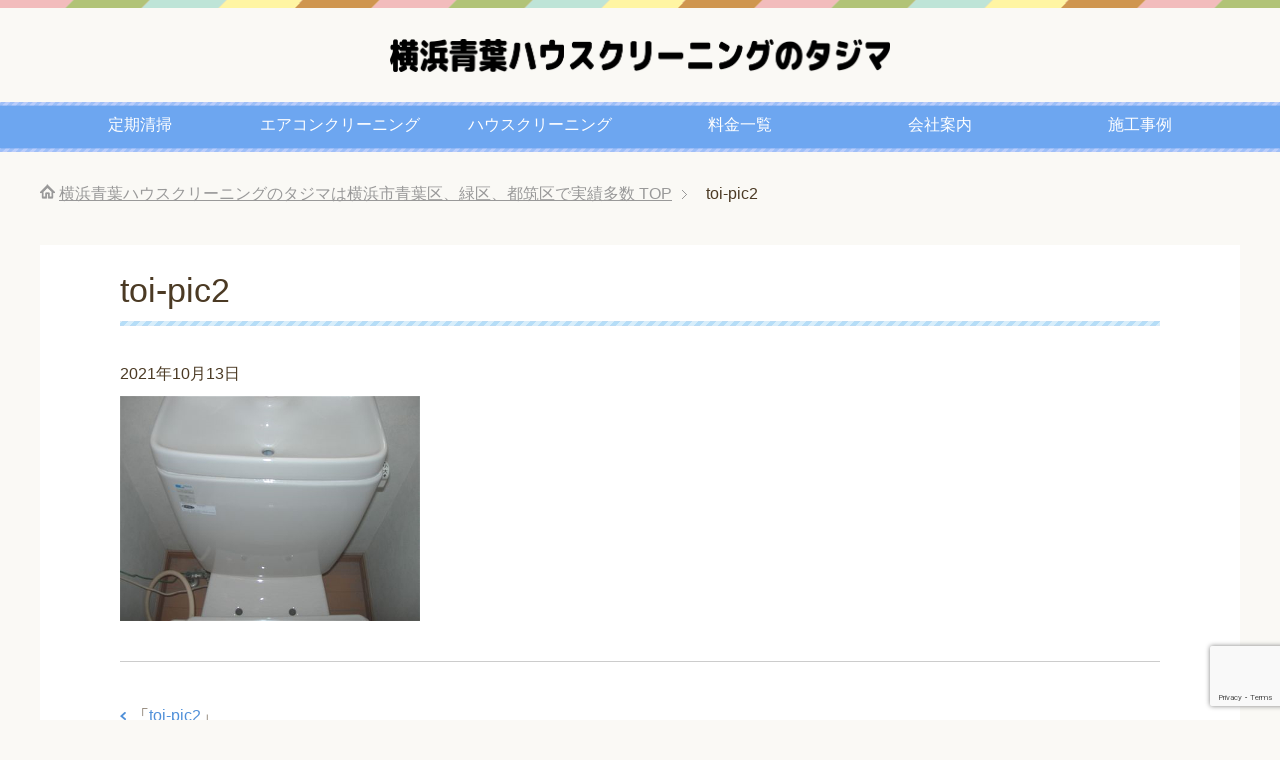

--- FILE ---
content_type: text/html; charset=UTF-8
request_url: https://www.house-tajima.com/toi-pic2/
body_size: 11322
content:
<!DOCTYPE html>
<html lang="ja"
      class="col1">
<head prefix="og: http://ogp.me/ns# fb: http://ogp.me/ns/fb#">

    <title>toi-pic2 | 横浜青葉ハウスクリーニングのタジマは横浜市青葉区、緑区、都筑区で実績多数</title>
    <meta charset="UTF-8">
    <meta http-equiv="X-UA-Compatible" content="IE=edge">
	        <meta name="viewport" content="width=device-width, initial-scale=1.0">
			            <meta name="keywords" content="">
				            <meta name="description" content="「toi-pic2」のページです。 ハウスクリーニング・エアコンクリーニング（清掃）は横浜青葉ハウスクリーニングのタジマ。横浜市青葉区、緑区、都筑区や町田市で圧倒的な実績。自然派洗剤を使用し高い技術力でお客様のお家をお掃除します。マナーを守り、まごころのこもったハウスクリーニングを提供いたします。">
		<meta name="robots" content="noindex" />
<meta name='robots' content='max-image-preview:large' />
<link rel='dns-prefetch' href='//stats.wp.com' />
<link rel='preconnect' href='//i0.wp.com' />
<link rel='preconnect' href='//c0.wp.com' />
<link rel="alternate" type="application/rss+xml" title="横浜青葉ハウスクリーニングのタジマは横浜市青葉区、緑区、都筑区で実績多数 &raquo; フィード" href="https://www.house-tajima.com/feed/" />
<link rel="alternate" type="application/rss+xml" title="横浜青葉ハウスクリーニングのタジマは横浜市青葉区、緑区、都筑区で実績多数 &raquo; コメントフィード" href="https://www.house-tajima.com/comments/feed/" />
<link rel="alternate" type="application/rss+xml" title="横浜青葉ハウスクリーニングのタジマは横浜市青葉区、緑区、都筑区で実績多数 &raquo; toi-pic2 のコメントのフィード" href="https://www.house-tajima.com/feed/?attachment_id=487" />
<link rel="alternate" title="oEmbed (JSON)" type="application/json+oembed" href="https://www.house-tajima.com/wp-json/oembed/1.0/embed?url=https%3A%2F%2Fwww.house-tajima.com%2Ftoi-pic2%2F" />
<link rel="alternate" title="oEmbed (XML)" type="text/xml+oembed" href="https://www.house-tajima.com/wp-json/oembed/1.0/embed?url=https%3A%2F%2Fwww.house-tajima.com%2Ftoi-pic2%2F&#038;format=xml" />
<style id='wp-img-auto-sizes-contain-inline-css' type='text/css'>
img:is([sizes=auto i],[sizes^="auto," i]){contain-intrinsic-size:3000px 1500px}
/*# sourceURL=wp-img-auto-sizes-contain-inline-css */
</style>
<style id='wp-emoji-styles-inline-css' type='text/css'>

	img.wp-smiley, img.emoji {
		display: inline !important;
		border: none !important;
		box-shadow: none !important;
		height: 1em !important;
		width: 1em !important;
		margin: 0 0.07em !important;
		vertical-align: -0.1em !important;
		background: none !important;
		padding: 0 !important;
	}
/*# sourceURL=wp-emoji-styles-inline-css */
</style>
<style id='wp-block-library-inline-css' type='text/css'>
:root{--wp-block-synced-color:#7a00df;--wp-block-synced-color--rgb:122,0,223;--wp-bound-block-color:var(--wp-block-synced-color);--wp-editor-canvas-background:#ddd;--wp-admin-theme-color:#007cba;--wp-admin-theme-color--rgb:0,124,186;--wp-admin-theme-color-darker-10:#006ba1;--wp-admin-theme-color-darker-10--rgb:0,107,160.5;--wp-admin-theme-color-darker-20:#005a87;--wp-admin-theme-color-darker-20--rgb:0,90,135;--wp-admin-border-width-focus:2px}@media (min-resolution:192dpi){:root{--wp-admin-border-width-focus:1.5px}}.wp-element-button{cursor:pointer}:root .has-very-light-gray-background-color{background-color:#eee}:root .has-very-dark-gray-background-color{background-color:#313131}:root .has-very-light-gray-color{color:#eee}:root .has-very-dark-gray-color{color:#313131}:root .has-vivid-green-cyan-to-vivid-cyan-blue-gradient-background{background:linear-gradient(135deg,#00d084,#0693e3)}:root .has-purple-crush-gradient-background{background:linear-gradient(135deg,#34e2e4,#4721fb 50%,#ab1dfe)}:root .has-hazy-dawn-gradient-background{background:linear-gradient(135deg,#faaca8,#dad0ec)}:root .has-subdued-olive-gradient-background{background:linear-gradient(135deg,#fafae1,#67a671)}:root .has-atomic-cream-gradient-background{background:linear-gradient(135deg,#fdd79a,#004a59)}:root .has-nightshade-gradient-background{background:linear-gradient(135deg,#330968,#31cdcf)}:root .has-midnight-gradient-background{background:linear-gradient(135deg,#020381,#2874fc)}:root{--wp--preset--font-size--normal:16px;--wp--preset--font-size--huge:42px}.has-regular-font-size{font-size:1em}.has-larger-font-size{font-size:2.625em}.has-normal-font-size{font-size:var(--wp--preset--font-size--normal)}.has-huge-font-size{font-size:var(--wp--preset--font-size--huge)}.has-text-align-center{text-align:center}.has-text-align-left{text-align:left}.has-text-align-right{text-align:right}.has-fit-text{white-space:nowrap!important}#end-resizable-editor-section{display:none}.aligncenter{clear:both}.items-justified-left{justify-content:flex-start}.items-justified-center{justify-content:center}.items-justified-right{justify-content:flex-end}.items-justified-space-between{justify-content:space-between}.screen-reader-text{border:0;clip-path:inset(50%);height:1px;margin:-1px;overflow:hidden;padding:0;position:absolute;width:1px;word-wrap:normal!important}.screen-reader-text:focus{background-color:#ddd;clip-path:none;color:#444;display:block;font-size:1em;height:auto;left:5px;line-height:normal;padding:15px 23px 14px;text-decoration:none;top:5px;width:auto;z-index:100000}html :where(.has-border-color){border-style:solid}html :where([style*=border-top-color]){border-top-style:solid}html :where([style*=border-right-color]){border-right-style:solid}html :where([style*=border-bottom-color]){border-bottom-style:solid}html :where([style*=border-left-color]){border-left-style:solid}html :where([style*=border-width]){border-style:solid}html :where([style*=border-top-width]){border-top-style:solid}html :where([style*=border-right-width]){border-right-style:solid}html :where([style*=border-bottom-width]){border-bottom-style:solid}html :where([style*=border-left-width]){border-left-style:solid}html :where(img[class*=wp-image-]){height:auto;max-width:100%}:where(figure){margin:0 0 1em}html :where(.is-position-sticky){--wp-admin--admin-bar--position-offset:var(--wp-admin--admin-bar--height,0px)}@media screen and (max-width:600px){html :where(.is-position-sticky){--wp-admin--admin-bar--position-offset:0px}}

/*# sourceURL=wp-block-library-inline-css */
</style><style id='global-styles-inline-css' type='text/css'>
:root{--wp--preset--aspect-ratio--square: 1;--wp--preset--aspect-ratio--4-3: 4/3;--wp--preset--aspect-ratio--3-4: 3/4;--wp--preset--aspect-ratio--3-2: 3/2;--wp--preset--aspect-ratio--2-3: 2/3;--wp--preset--aspect-ratio--16-9: 16/9;--wp--preset--aspect-ratio--9-16: 9/16;--wp--preset--color--black: #000000;--wp--preset--color--cyan-bluish-gray: #abb8c3;--wp--preset--color--white: #ffffff;--wp--preset--color--pale-pink: #f78da7;--wp--preset--color--vivid-red: #cf2e2e;--wp--preset--color--luminous-vivid-orange: #ff6900;--wp--preset--color--luminous-vivid-amber: #fcb900;--wp--preset--color--light-green-cyan: #7bdcb5;--wp--preset--color--vivid-green-cyan: #00d084;--wp--preset--color--pale-cyan-blue: #8ed1fc;--wp--preset--color--vivid-cyan-blue: #0693e3;--wp--preset--color--vivid-purple: #9b51e0;--wp--preset--gradient--vivid-cyan-blue-to-vivid-purple: linear-gradient(135deg,rgb(6,147,227) 0%,rgb(155,81,224) 100%);--wp--preset--gradient--light-green-cyan-to-vivid-green-cyan: linear-gradient(135deg,rgb(122,220,180) 0%,rgb(0,208,130) 100%);--wp--preset--gradient--luminous-vivid-amber-to-luminous-vivid-orange: linear-gradient(135deg,rgb(252,185,0) 0%,rgb(255,105,0) 100%);--wp--preset--gradient--luminous-vivid-orange-to-vivid-red: linear-gradient(135deg,rgb(255,105,0) 0%,rgb(207,46,46) 100%);--wp--preset--gradient--very-light-gray-to-cyan-bluish-gray: linear-gradient(135deg,rgb(238,238,238) 0%,rgb(169,184,195) 100%);--wp--preset--gradient--cool-to-warm-spectrum: linear-gradient(135deg,rgb(74,234,220) 0%,rgb(151,120,209) 20%,rgb(207,42,186) 40%,rgb(238,44,130) 60%,rgb(251,105,98) 80%,rgb(254,248,76) 100%);--wp--preset--gradient--blush-light-purple: linear-gradient(135deg,rgb(255,206,236) 0%,rgb(152,150,240) 100%);--wp--preset--gradient--blush-bordeaux: linear-gradient(135deg,rgb(254,205,165) 0%,rgb(254,45,45) 50%,rgb(107,0,62) 100%);--wp--preset--gradient--luminous-dusk: linear-gradient(135deg,rgb(255,203,112) 0%,rgb(199,81,192) 50%,rgb(65,88,208) 100%);--wp--preset--gradient--pale-ocean: linear-gradient(135deg,rgb(255,245,203) 0%,rgb(182,227,212) 50%,rgb(51,167,181) 100%);--wp--preset--gradient--electric-grass: linear-gradient(135deg,rgb(202,248,128) 0%,rgb(113,206,126) 100%);--wp--preset--gradient--midnight: linear-gradient(135deg,rgb(2,3,129) 0%,rgb(40,116,252) 100%);--wp--preset--font-size--small: 13px;--wp--preset--font-size--medium: 20px;--wp--preset--font-size--large: 36px;--wp--preset--font-size--x-large: 42px;--wp--preset--spacing--20: 0.44rem;--wp--preset--spacing--30: 0.67rem;--wp--preset--spacing--40: 1rem;--wp--preset--spacing--50: 1.5rem;--wp--preset--spacing--60: 2.25rem;--wp--preset--spacing--70: 3.38rem;--wp--preset--spacing--80: 5.06rem;--wp--preset--shadow--natural: 6px 6px 9px rgba(0, 0, 0, 0.2);--wp--preset--shadow--deep: 12px 12px 50px rgba(0, 0, 0, 0.4);--wp--preset--shadow--sharp: 6px 6px 0px rgba(0, 0, 0, 0.2);--wp--preset--shadow--outlined: 6px 6px 0px -3px rgb(255, 255, 255), 6px 6px rgb(0, 0, 0);--wp--preset--shadow--crisp: 6px 6px 0px rgb(0, 0, 0);}:where(.is-layout-flex){gap: 0.5em;}:where(.is-layout-grid){gap: 0.5em;}body .is-layout-flex{display: flex;}.is-layout-flex{flex-wrap: wrap;align-items: center;}.is-layout-flex > :is(*, div){margin: 0;}body .is-layout-grid{display: grid;}.is-layout-grid > :is(*, div){margin: 0;}:where(.wp-block-columns.is-layout-flex){gap: 2em;}:where(.wp-block-columns.is-layout-grid){gap: 2em;}:where(.wp-block-post-template.is-layout-flex){gap: 1.25em;}:where(.wp-block-post-template.is-layout-grid){gap: 1.25em;}.has-black-color{color: var(--wp--preset--color--black) !important;}.has-cyan-bluish-gray-color{color: var(--wp--preset--color--cyan-bluish-gray) !important;}.has-white-color{color: var(--wp--preset--color--white) !important;}.has-pale-pink-color{color: var(--wp--preset--color--pale-pink) !important;}.has-vivid-red-color{color: var(--wp--preset--color--vivid-red) !important;}.has-luminous-vivid-orange-color{color: var(--wp--preset--color--luminous-vivid-orange) !important;}.has-luminous-vivid-amber-color{color: var(--wp--preset--color--luminous-vivid-amber) !important;}.has-light-green-cyan-color{color: var(--wp--preset--color--light-green-cyan) !important;}.has-vivid-green-cyan-color{color: var(--wp--preset--color--vivid-green-cyan) !important;}.has-pale-cyan-blue-color{color: var(--wp--preset--color--pale-cyan-blue) !important;}.has-vivid-cyan-blue-color{color: var(--wp--preset--color--vivid-cyan-blue) !important;}.has-vivid-purple-color{color: var(--wp--preset--color--vivid-purple) !important;}.has-black-background-color{background-color: var(--wp--preset--color--black) !important;}.has-cyan-bluish-gray-background-color{background-color: var(--wp--preset--color--cyan-bluish-gray) !important;}.has-white-background-color{background-color: var(--wp--preset--color--white) !important;}.has-pale-pink-background-color{background-color: var(--wp--preset--color--pale-pink) !important;}.has-vivid-red-background-color{background-color: var(--wp--preset--color--vivid-red) !important;}.has-luminous-vivid-orange-background-color{background-color: var(--wp--preset--color--luminous-vivid-orange) !important;}.has-luminous-vivid-amber-background-color{background-color: var(--wp--preset--color--luminous-vivid-amber) !important;}.has-light-green-cyan-background-color{background-color: var(--wp--preset--color--light-green-cyan) !important;}.has-vivid-green-cyan-background-color{background-color: var(--wp--preset--color--vivid-green-cyan) !important;}.has-pale-cyan-blue-background-color{background-color: var(--wp--preset--color--pale-cyan-blue) !important;}.has-vivid-cyan-blue-background-color{background-color: var(--wp--preset--color--vivid-cyan-blue) !important;}.has-vivid-purple-background-color{background-color: var(--wp--preset--color--vivid-purple) !important;}.has-black-border-color{border-color: var(--wp--preset--color--black) !important;}.has-cyan-bluish-gray-border-color{border-color: var(--wp--preset--color--cyan-bluish-gray) !important;}.has-white-border-color{border-color: var(--wp--preset--color--white) !important;}.has-pale-pink-border-color{border-color: var(--wp--preset--color--pale-pink) !important;}.has-vivid-red-border-color{border-color: var(--wp--preset--color--vivid-red) !important;}.has-luminous-vivid-orange-border-color{border-color: var(--wp--preset--color--luminous-vivid-orange) !important;}.has-luminous-vivid-amber-border-color{border-color: var(--wp--preset--color--luminous-vivid-amber) !important;}.has-light-green-cyan-border-color{border-color: var(--wp--preset--color--light-green-cyan) !important;}.has-vivid-green-cyan-border-color{border-color: var(--wp--preset--color--vivid-green-cyan) !important;}.has-pale-cyan-blue-border-color{border-color: var(--wp--preset--color--pale-cyan-blue) !important;}.has-vivid-cyan-blue-border-color{border-color: var(--wp--preset--color--vivid-cyan-blue) !important;}.has-vivid-purple-border-color{border-color: var(--wp--preset--color--vivid-purple) !important;}.has-vivid-cyan-blue-to-vivid-purple-gradient-background{background: var(--wp--preset--gradient--vivid-cyan-blue-to-vivid-purple) !important;}.has-light-green-cyan-to-vivid-green-cyan-gradient-background{background: var(--wp--preset--gradient--light-green-cyan-to-vivid-green-cyan) !important;}.has-luminous-vivid-amber-to-luminous-vivid-orange-gradient-background{background: var(--wp--preset--gradient--luminous-vivid-amber-to-luminous-vivid-orange) !important;}.has-luminous-vivid-orange-to-vivid-red-gradient-background{background: var(--wp--preset--gradient--luminous-vivid-orange-to-vivid-red) !important;}.has-very-light-gray-to-cyan-bluish-gray-gradient-background{background: var(--wp--preset--gradient--very-light-gray-to-cyan-bluish-gray) !important;}.has-cool-to-warm-spectrum-gradient-background{background: var(--wp--preset--gradient--cool-to-warm-spectrum) !important;}.has-blush-light-purple-gradient-background{background: var(--wp--preset--gradient--blush-light-purple) !important;}.has-blush-bordeaux-gradient-background{background: var(--wp--preset--gradient--blush-bordeaux) !important;}.has-luminous-dusk-gradient-background{background: var(--wp--preset--gradient--luminous-dusk) !important;}.has-pale-ocean-gradient-background{background: var(--wp--preset--gradient--pale-ocean) !important;}.has-electric-grass-gradient-background{background: var(--wp--preset--gradient--electric-grass) !important;}.has-midnight-gradient-background{background: var(--wp--preset--gradient--midnight) !important;}.has-small-font-size{font-size: var(--wp--preset--font-size--small) !important;}.has-medium-font-size{font-size: var(--wp--preset--font-size--medium) !important;}.has-large-font-size{font-size: var(--wp--preset--font-size--large) !important;}.has-x-large-font-size{font-size: var(--wp--preset--font-size--x-large) !important;}
/*# sourceURL=global-styles-inline-css */
</style>

<style id='classic-theme-styles-inline-css' type='text/css'>
/*! This file is auto-generated */
.wp-block-button__link{color:#fff;background-color:#32373c;border-radius:9999px;box-shadow:none;text-decoration:none;padding:calc(.667em + 2px) calc(1.333em + 2px);font-size:1.125em}.wp-block-file__button{background:#32373c;color:#fff;text-decoration:none}
/*# sourceURL=/wp-includes/css/classic-themes.min.css */
</style>
<link rel='stylesheet' id='contact-form-7-css' href='https://www.house-tajima.com/wp-content/plugins/contact-form-7/includes/css/styles.css?ver=6.1.4' type='text/css' media='all' />
<link rel='stylesheet' id='whats-new-style-css' href='https://www.house-tajima.com/wp-content/plugins/whats-new-genarator/whats-new.css?ver=2.0.2' type='text/css' media='all' />
<link rel='stylesheet' id='keni_base-css' href='https://www.house-tajima.com/wp-content/themes/keni71_wp_pretty_blue_202109261112/base.css?ver=6.9' type='text/css' media='all' />
<link rel='stylesheet' id='child_keni_base-css' href='https://www.house-tajima.com/wp-content/themes/keni7_child/base.css?ver=6.9' type='text/css' media='all' />
<link rel='stylesheet' id='keni_rwd-css' href='https://www.house-tajima.com/wp-content/themes/keni71_wp_pretty_blue_202109261112/rwd.css?ver=6.9' type='text/css' media='all' />
<link rel='stylesheet' id='child_keni_rwd-css' href='https://www.house-tajima.com/wp-content/themes/keni7_child/rwd.css?ver=6.9' type='text/css' media='all' />
<link rel='stylesheet' id='fancybox-css' href='https://www.house-tajima.com/wp-content/plugins/easy-fancybox/fancybox/1.5.4/jquery.fancybox.min.css?ver=6.9' type='text/css' media='screen' />
<style id='fancybox-inline-css' type='text/css'>
#fancybox-outer{background:#ffffff}#fancybox-content{background:#ffffff;border-color:#ffffff;color:#000000;}#fancybox-title,#fancybox-title-float-main{color:#fff}
/*# sourceURL=fancybox-inline-css */
</style>
<script type="text/javascript" src="https://c0.wp.com/c/6.9/wp-includes/js/jquery/jquery.min.js" id="jquery-core-js"></script>
<script type="text/javascript" src="https://c0.wp.com/c/6.9/wp-includes/js/jquery/jquery-migrate.min.js" id="jquery-migrate-js"></script>
<link rel="https://api.w.org/" href="https://www.house-tajima.com/wp-json/" /><link rel="alternate" title="JSON" type="application/json" href="https://www.house-tajima.com/wp-json/wp/v2/media/487" /><link rel="EditURI" type="application/rsd+xml" title="RSD" href="https://www.house-tajima.com/xmlrpc.php?rsd" />
<meta name="generator" content="WordPress 6.9" />
<link rel='shortlink' href='https://www.house-tajima.com/?p=487' />
	<style>img#wpstats{display:none}</style>
		        <link rel="shortcut icon" type="image/x-icon" href="https://www.house-tajima.com/wp-content/themes/keni71_wp_pretty_blue_202109261112/favicon.ico">
        <link rel="apple-touch-icon" href="https://www.house-tajima.com/wp-content/themes/keni71_wp_pretty_blue_202109261112/images/apple-touch-icon.png">
        <link rel="apple-touch-icon-precomposed"
              href="https://www.house-tajima.com/wp-content/themes/keni71_wp_pretty_blue_202109261112/images/apple-touch-icon.png">
        <link rel="icon" href="https://www.house-tajima.com/wp-content/themes/keni71_wp_pretty_blue_202109261112/images/apple-touch-icon.png">
	    <!--[if lt IE 9]>
    <script src="https://www.house-tajima.com/wp-content/themes/keni71_wp_pretty_blue_202109261112/js/html5.js"></script><![endif]-->
	<!-- Global site tag (gtag.js) - Google Analytics -->
<script async src="https://www.googletagmanager.com/gtag/js?id=UA-103234692-13"></script>
<script>
  window.dataLayer = window.dataLayer || [];
  function gtag(){dataLayer.push(arguments);}
  gtag('js', new Date());

  gtag('config', 'UA-103234692-13');
</script>

<!-- Google Tag Manager -->
<script>(function(w,d,s,l,i){w[l]=w[l]||[];w[l].push({'gtm.start':
new Date().getTime(),event:'gtm.js'});var f=d.getElementsByTagName(s)[0],
j=d.createElement(s),dl=l!='dataLayer'?'&l='+l:'';j.async=true;j.src=
'https://www.googletagmanager.com/gtm.js?id='+i+dl;f.parentNode.insertBefore(j,f);
})(window,document,'script','dataLayer','GTM-TF7QXT3');</script>
<!-- End Google Tag Manager -->


</head>
    <body class="attachment wp-singular attachment-template-default single single-attachment postid-487 attachmentid-487 attachment-png wp-theme-keni71_wp_pretty_blue_202109261112 wp-child-theme-keni7_child">
	<!-- Google Tag Manager (noscript) -->
<noscript><iframe src="https://www.googletagmanager.com/ns.html?id=GTM-TF7QXT3"
height="0" width="0" style="display:none;visibility:hidden"></iframe></noscript>
<!-- End Google Tag Manager (noscript) -->
    <div class="container">
        <header id="top" class="site-header ">
            <div class="site-header-in">
                <div class="site-header-conts">
										<!--=====▼ロゴ画像幅指定 width=\"500\" ロゴ画像マージン class=\"m20-b\"=======-->
                        <p class="site-title al-c"><a
									href="https://www.house-tajima.com"><img src="https://www.house-tajima.com/wp-content/uploads/2022/10/logo.png" alt="横浜青葉ハウスクリーニングのタジマは横浜市青葉区、緑区、都筑区で実績多数" width="500" /></a>
                        </p>
					                </div>
            </div>
			                <!--▼グローバルナビ-->
                <nav class="global-nav">
                    <div class="global-nav-in">
                        <div class="global-nav-panel"><span class="btn-global-nav icon-gn-menu">メニュー</span></div>
                        <ul id="menu">
							<li class="menu-item menu-item-type-post_type menu-item-object-page menu-item-1163"><a href="https://www.house-tajima.com/teiki/">定期清掃</a></li>
<li class="menu-item menu-item-type-post_type menu-item-object-page menu-item-17"><a href="https://www.house-tajima.com/aircon/">エアコンクリーニング</a></li>
<li class="menu-item menu-item-type-custom menu-item-object-custom menu-item-has-children menu-item-41"><a>ハウスクリーニング</a>
<ul class="sub-menu">
	<li class="menu-item menu-item-type-post_type menu-item-object-page menu-item-39"><a href="https://www.house-tajima.com/renji/">レンジフード</a></li>
	<li class="menu-item menu-item-type-post_type menu-item-object-page menu-item-38"><a href="https://www.house-tajima.com/kitchen/">システムキッチン</a></li>
	<li class="menu-item menu-item-type-post_type menu-item-object-page menu-item-37"><a href="https://www.house-tajima.com/yokusitu/">浴室</a></li>
	<li class="menu-item menu-item-type-post_type menu-item-object-page menu-item-36"><a href="https://www.house-tajima.com/senmen/">洗面所・トイレ</a></li>
	<li class="menu-item menu-item-type-post_type menu-item-object-page menu-item-34"><a href="https://www.house-tajima.com/mado/">窓（ガラス・サッシ・網戸）</a></li>
	<li class="menu-item menu-item-type-post_type menu-item-object-page menu-item-928"><a href="https://www.house-tajima.com/kusitu/">入退去後の空室清掃</a></li>
</ul>
</li>
<li class="menu-item menu-item-type-post_type menu-item-object-page menu-item-49"><a href="https://www.house-tajima.com/ryokin/">料金一覧</a></li>
<li class="menu-item menu-item-type-post_type menu-item-object-page menu-item-50"><a href="https://www.house-tajima.com/company/">会社案内</a></li>
<li class="menu-item menu-item-type-taxonomy menu-item-object-category menu-item-100"><a href="https://www.house-tajima.com/category/seko/">施工事例</a></li>
                        </ul>
                    </div>
                </nav>
                <!--▲グローバルナビ-->
			        </header>
		        <!--▲サイトヘッダー-->

<div class="main-body">
<div class="main-body-in">

		<nav class="breadcrumbs">
			<ol class="breadcrumbs-in" itemscope itemtype="http://schema.org/BreadcrumbList">
				<li class="bcl-first" itemprop="itemListElement" itemscope itemtype="http://schema.org/ListItem">
	<a itemprop="item" href="https://www.house-tajima.com"><span itemprop="name">横浜青葉ハウスクリーニングのタジマは横浜市青葉区、緑区、都筑区で実績多数</span> TOP</a>
	<meta itemprop="position" content="1" />
</li>
<li class="bcl-last">toi-pic2</li>
			</ol>
		</nav>
	
	<!--▼メインコンテンツ-->
	<main>
	<div class="main-conts">

		<!--記事-->
		<article id="post-487" class="section-wrap post-487 attachment type-attachment status-inherit">
			<div class="section-in">

			<header class="article-header">
				<h1 class="section-title" itemprop="headline">toi-pic2</h1>
				<p class="post-date"><time datetime="2021-10-13" itemprop="datePublished" content="2021-10-13" >2021年10月13日</time></p>
				<meta itemprop="dateModified" content="2021-10-13">
															</header>

			<div class="article-body">
			<p class="attachment"><a href="https://i0.wp.com/www.house-tajima.com/wp-content/uploads/2021/10/toi-pic2.png?ssl=1"><img fetchpriority="high" decoding="async" width="300" height="225" src="https://i0.wp.com/www.house-tajima.com/wp-content/uploads/2021/10/toi-pic2.png?fit=300%2C225&amp;ssl=1" class="attachment-medium size-medium" alt="" srcset="https://i0.wp.com/www.house-tajima.com/wp-content/uploads/2021/10/toi-pic2.png?w=600&amp;ssl=1 600w, https://i0.wp.com/www.house-tajima.com/wp-content/uploads/2021/10/toi-pic2.png?resize=300%2C225&amp;ssl=1 300w" sizes="(max-width: 300px) 100vw, 300px" /></a></p>
			</div><!--article-body-->

						
						<div class="page-nav-bf cont-nav">

<p class="page-nav-prev">「<a href="https://www.house-tajima.com/toi-pic2/" rel="prev">toi-pic2</a>」</p>
			</div>
			
			<section id="comments" class="comments-area">
			<!--==コメント削除==-->
			</section>

			</div><!--section-in-->
		</article><!--記事-->


	</div><!--main-conts-->
	</main>
	<!--▲メインコンテンツ-->

	
</div>
</div>

<!--▼サイトフッター-->
<footer class="site-footer">
	<div class="site-footer-in">
	<div class="site-footer-conts">
<div class="site-footer-conts-area"><section class="p10">
<h2><a class="noline" href="https://www.house-tajima.com">横浜青葉ハウスクリーニングのタジマ</a></h2>
<div class="col4-wrap bk-blue0 p10 al-c">
<div class="col">
<p class="black m10-t">〒225-0023<br />神奈川県横浜市青葉区大場町</p>
</div>
<div class="col m25-t">
<span class="at-pc p10"><img src="/wp-content/uploads/2022/06/tel-pc.png" alt="電話番号" width="250" /></span><br />
<span class="at-mobile tomei m20"><a href="tel:045-567-1252"><img src="/wp-content/uploads/2022/06/tel-moba.png" alt="Call:045-567-1252" width="250"/></a></span>
</div>
<div class="col tomei">
<figure><a href="https://www.house-tajima.com/toiawase/"><img src="/wp-content/uploads/2021/10/mail.png" alt="問合せフォーム" width="200" /></a></figure>
</div>
<div class="col tomei">
<figure><a href="https://line.me/ti/p/yxRVF7XdWt"><img src="/wp-content/uploads/2022/10/line.png" alt="LINE問合せ" width="200" /></a></figure>
</div>
</div>
<div class="col3-wrap">
<div class="col">
<figure><img src="/wp-content/uploads/2021/11/foot.png" alt="横浜青葉ハウスクリーニングのタジマ" width="400"/></figure>
</div>
<div class="col">
<p>サービスMENU一覧</p>
<ul>
<li><a href="https://www.house-tajima.com/">トップページ</a></li>
<li><a href="https://www.house-tajima.com/teiki">定期清掃</a></li>
<li><a href="https://www.house-tajima.com/aircon">エアコンクリーニング</a></li>
<li><a href="https://www.house-tajima.com/renji">レンジフードクリーニング</a></li>
<li><a href="https://www.house-tajima.com/kitchen">システムキッチンクリーニング</a></li>
<li><a href="https://www.house-tajima.com/yoku">浴室クリーニング</a></li>
<li><a href="https://www.house-tajima.com/senmen">洗面所・トイレクリーニング</a></li>
<li><a href="https://www.house-tajima.com/mado">窓クリーニング</a></li>
<li><a href="https://www.house-tajima.com/kusitu">入退去後の空室清掃</a></li>
</ul>
</div>
<div class="col">
<ul>
<li><a href="https://www.house-tajima.com/ryokin">料金一覧</a></li>
<li><a href="https://www.house-tajima.com/company">会社案内</a></li>
<li><a href="https://www.house-tajima.com/category/seko">施工事例</a></li>
<li><a href="https://www.house-tajima.com/sitemaps">サイトマップ</a></li>
</ul>
</div>
</div>
</section>
</div>
	</div>
	</div>
	<div class="copyright">
		<p><small>(C) 2021 横浜青葉ハウスクリーニングのタジマは横浜市青葉区、緑区、都筑区で実績多数</small></p>
	</div>
</footer>
<!--▲サイトフッター-->


<!--▼ページトップ-->
<p class="page-top"><a href="#top"><img class="over" src="https://www.house-tajima.com/wp-content/themes/keni71_wp_pretty_blue_202109261112/images/common/page-top_off.png" width="80" height="80" alt="ページの先頭へ"></a></p>
<!--▲ページトップ-->

</div><!--container-->

<script type="speculationrules">
{"prefetch":[{"source":"document","where":{"and":[{"href_matches":"/*"},{"not":{"href_matches":["/wp-*.php","/wp-admin/*","/wp-content/uploads/*","/wp-content/*","/wp-content/plugins/*","/wp-content/themes/keni7_child/*","/wp-content/themes/keni71_wp_pretty_blue_202109261112/*","/*\\?(.+)"]}},{"not":{"selector_matches":"a[rel~=\"nofollow\"]"}},{"not":{"selector_matches":".no-prefetch, .no-prefetch a"}}]},"eagerness":"conservative"}]}
</script>
<script type="text/javascript" src="https://c0.wp.com/c/6.9/wp-includes/js/dist/hooks.min.js" id="wp-hooks-js"></script>
<script type="text/javascript" src="https://c0.wp.com/c/6.9/wp-includes/js/dist/i18n.min.js" id="wp-i18n-js"></script>
<script type="text/javascript" id="wp-i18n-js-after">
/* <![CDATA[ */
wp.i18n.setLocaleData( { 'text direction\u0004ltr': [ 'ltr' ] } );
//# sourceURL=wp-i18n-js-after
/* ]]> */
</script>
<script type="text/javascript" src="https://www.house-tajima.com/wp-content/plugins/contact-form-7/includes/swv/js/index.js?ver=6.1.4" id="swv-js"></script>
<script type="text/javascript" id="contact-form-7-js-translations">
/* <![CDATA[ */
( function( domain, translations ) {
	var localeData = translations.locale_data[ domain ] || translations.locale_data.messages;
	localeData[""].domain = domain;
	wp.i18n.setLocaleData( localeData, domain );
} )( "contact-form-7", {"translation-revision-date":"2025-11-30 08:12:23+0000","generator":"GlotPress\/4.0.3","domain":"messages","locale_data":{"messages":{"":{"domain":"messages","plural-forms":"nplurals=1; plural=0;","lang":"ja_JP"},"This contact form is placed in the wrong place.":["\u3053\u306e\u30b3\u30f3\u30bf\u30af\u30c8\u30d5\u30a9\u30fc\u30e0\u306f\u9593\u9055\u3063\u305f\u4f4d\u7f6e\u306b\u7f6e\u304b\u308c\u3066\u3044\u307e\u3059\u3002"],"Error:":["\u30a8\u30e9\u30fc:"]}},"comment":{"reference":"includes\/js\/index.js"}} );
//# sourceURL=contact-form-7-js-translations
/* ]]> */
</script>
<script type="text/javascript" id="contact-form-7-js-before">
/* <![CDATA[ */
var wpcf7 = {
    "api": {
        "root": "https:\/\/www.house-tajima.com\/wp-json\/",
        "namespace": "contact-form-7\/v1"
    }
};
//# sourceURL=contact-form-7-js-before
/* ]]> */
</script>
<script type="text/javascript" src="https://www.house-tajima.com/wp-content/plugins/contact-form-7/includes/js/index.js?ver=6.1.4" id="contact-form-7-js"></script>
<script type="text/javascript" src="https://www.house-tajima.com/wp-content/themes/keni71_wp_pretty_blue_202109261112/js/socialButton.js?ver=6.9" id="my-social-js"></script>
<script type="text/javascript" src="https://www.house-tajima.com/wp-content/themes/keni71_wp_pretty_blue_202109261112/js/utility.js?ver=6.9" id="my-utility-js"></script>
<script type="text/javascript" src="https://www.house-tajima.com/wp-content/plugins/easy-fancybox/vendor/purify.min.js?ver=6.9" id="fancybox-purify-js"></script>
<script type="text/javascript" id="jquery-fancybox-js-extra">
/* <![CDATA[ */
var efb_i18n = {"close":"Close","next":"Next","prev":"Previous","startSlideshow":"Start slideshow","toggleSize":"Toggle size"};
//# sourceURL=jquery-fancybox-js-extra
/* ]]> */
</script>
<script type="text/javascript" src="https://www.house-tajima.com/wp-content/plugins/easy-fancybox/fancybox/1.5.4/jquery.fancybox.min.js?ver=6.9" id="jquery-fancybox-js"></script>
<script type="text/javascript" id="jquery-fancybox-js-after">
/* <![CDATA[ */
var fb_timeout, fb_opts={'autoScale':true,'showCloseButton':true,'width':560,'height':340,'margin':20,'pixelRatio':'false','padding':10,'centerOnScroll':false,'enableEscapeButton':true,'speedIn':300,'speedOut':300,'overlayShow':true,'hideOnOverlayClick':true,'overlayColor':'#000','overlayOpacity':0.6,'minViewportWidth':320,'minVpHeight':320,'disableCoreLightbox':'true','enableBlockControls':'true','fancybox_openBlockControls':'true' };
if(typeof easy_fancybox_handler==='undefined'){
var easy_fancybox_handler=function(){
jQuery([".nolightbox","a.wp-block-file__button","a.pin-it-button","a[href*='pinterest.com\/pin\/create']","a[href*='facebook.com\/share']","a[href*='twitter.com\/share']"].join(',')).addClass('nofancybox');
jQuery('a.fancybox-close').on('click',function(e){e.preventDefault();jQuery.fancybox.close()});
/* IMG */
						var unlinkedImageBlocks=jQuery(".wp-block-image > img:not(.nofancybox,figure.nofancybox>img)");
						unlinkedImageBlocks.wrap(function() {
							var href = jQuery( this ).attr( "src" );
							return "<a href='" + href + "'></a>";
						});
var fb_IMG_select=jQuery('a[href*=".jpg" i]:not(.nofancybox,li.nofancybox>a,figure.nofancybox>a),area[href*=".jpg" i]:not(.nofancybox),a[href*=".png" i]:not(.nofancybox,li.nofancybox>a,figure.nofancybox>a),area[href*=".png" i]:not(.nofancybox),a[href*=".webp" i]:not(.nofancybox,li.nofancybox>a,figure.nofancybox>a),area[href*=".webp" i]:not(.nofancybox),a[href*=".jpeg" i]:not(.nofancybox,li.nofancybox>a,figure.nofancybox>a),area[href*=".jpeg" i]:not(.nofancybox)');
fb_IMG_select.addClass('fancybox image');
var fb_IMG_sections=jQuery('.gallery,.wp-block-gallery,.tiled-gallery,.wp-block-jetpack-tiled-gallery,.ngg-galleryoverview,.ngg-imagebrowser,.nextgen_pro_blog_gallery,.nextgen_pro_film,.nextgen_pro_horizontal_filmstrip,.ngg-pro-masonry-wrapper,.ngg-pro-mosaic-container,.nextgen_pro_sidescroll,.nextgen_pro_slideshow,.nextgen_pro_thumbnail_grid,.tiled-gallery');
fb_IMG_sections.each(function(){jQuery(this).find(fb_IMG_select).attr('rel','gallery-'+fb_IMG_sections.index(this));});
jQuery('a.fancybox,area.fancybox,.fancybox>a').each(function(){jQuery(this).fancybox(jQuery.extend(true,{},fb_opts,{'transition':'elastic','transitionIn':'elastic','transitionOut':'elastic','opacity':false,'hideOnContentClick':false,'titleShow':true,'titlePosition':'over','titleFromAlt':true,'showNavArrows':true,'enableKeyboardNav':true,'cyclic':false,'mouseWheel':'true','changeSpeed':250,'changeFade':300}))});
};};
jQuery(easy_fancybox_handler);jQuery(document).on('post-load',easy_fancybox_handler);

//# sourceURL=jquery-fancybox-js-after
/* ]]> */
</script>
<script type="text/javascript" src="https://www.house-tajima.com/wp-content/plugins/easy-fancybox/vendor/jquery.easing.min.js?ver=1.4.1" id="jquery-easing-js"></script>
<script type="text/javascript" src="https://www.house-tajima.com/wp-content/plugins/easy-fancybox/vendor/jquery.mousewheel.min.js?ver=3.1.13" id="jquery-mousewheel-js"></script>
<script type="text/javascript" src="https://www.google.com/recaptcha/api.js?render=6LftnygnAAAAAFZVRYzgdKeKTXJkPIALc-GampDD&amp;ver=3.0" id="google-recaptcha-js"></script>
<script type="text/javascript" src="https://c0.wp.com/c/6.9/wp-includes/js/dist/vendor/wp-polyfill.min.js" id="wp-polyfill-js"></script>
<script type="text/javascript" id="wpcf7-recaptcha-js-before">
/* <![CDATA[ */
var wpcf7_recaptcha = {
    "sitekey": "6LftnygnAAAAAFZVRYzgdKeKTXJkPIALc-GampDD",
    "actions": {
        "homepage": "homepage",
        "contactform": "contactform"
    }
};
//# sourceURL=wpcf7-recaptcha-js-before
/* ]]> */
</script>
<script type="text/javascript" src="https://www.house-tajima.com/wp-content/plugins/contact-form-7/modules/recaptcha/index.js?ver=6.1.4" id="wpcf7-recaptcha-js"></script>
<script type="text/javascript" id="jetpack-stats-js-before">
/* <![CDATA[ */
_stq = window._stq || [];
_stq.push([ "view", JSON.parse("{\"v\":\"ext\",\"blog\":\"199104938\",\"post\":\"487\",\"tz\":\"9\",\"srv\":\"www.house-tajima.com\",\"j\":\"1:15.3.1\"}") ]);
_stq.push([ "clickTrackerInit", "199104938", "487" ]);
//# sourceURL=jetpack-stats-js-before
/* ]]> */
</script>
<script type="text/javascript" src="https://stats.wp.com/e-202605.js" id="jetpack-stats-js" defer="defer" data-wp-strategy="defer"></script>
<script id="wp-emoji-settings" type="application/json">
{"baseUrl":"https://s.w.org/images/core/emoji/17.0.2/72x72/","ext":".png","svgUrl":"https://s.w.org/images/core/emoji/17.0.2/svg/","svgExt":".svg","source":{"concatemoji":"https://www.house-tajima.com/wp-includes/js/wp-emoji-release.min.js?ver=6.9"}}
</script>
<script type="module">
/* <![CDATA[ */
/*! This file is auto-generated */
const a=JSON.parse(document.getElementById("wp-emoji-settings").textContent),o=(window._wpemojiSettings=a,"wpEmojiSettingsSupports"),s=["flag","emoji"];function i(e){try{var t={supportTests:e,timestamp:(new Date).valueOf()};sessionStorage.setItem(o,JSON.stringify(t))}catch(e){}}function c(e,t,n){e.clearRect(0,0,e.canvas.width,e.canvas.height),e.fillText(t,0,0);t=new Uint32Array(e.getImageData(0,0,e.canvas.width,e.canvas.height).data);e.clearRect(0,0,e.canvas.width,e.canvas.height),e.fillText(n,0,0);const a=new Uint32Array(e.getImageData(0,0,e.canvas.width,e.canvas.height).data);return t.every((e,t)=>e===a[t])}function p(e,t){e.clearRect(0,0,e.canvas.width,e.canvas.height),e.fillText(t,0,0);var n=e.getImageData(16,16,1,1);for(let e=0;e<n.data.length;e++)if(0!==n.data[e])return!1;return!0}function u(e,t,n,a){switch(t){case"flag":return n(e,"\ud83c\udff3\ufe0f\u200d\u26a7\ufe0f","\ud83c\udff3\ufe0f\u200b\u26a7\ufe0f")?!1:!n(e,"\ud83c\udde8\ud83c\uddf6","\ud83c\udde8\u200b\ud83c\uddf6")&&!n(e,"\ud83c\udff4\udb40\udc67\udb40\udc62\udb40\udc65\udb40\udc6e\udb40\udc67\udb40\udc7f","\ud83c\udff4\u200b\udb40\udc67\u200b\udb40\udc62\u200b\udb40\udc65\u200b\udb40\udc6e\u200b\udb40\udc67\u200b\udb40\udc7f");case"emoji":return!a(e,"\ud83e\u1fac8")}return!1}function f(e,t,n,a){let r;const o=(r="undefined"!=typeof WorkerGlobalScope&&self instanceof WorkerGlobalScope?new OffscreenCanvas(300,150):document.createElement("canvas")).getContext("2d",{willReadFrequently:!0}),s=(o.textBaseline="top",o.font="600 32px Arial",{});return e.forEach(e=>{s[e]=t(o,e,n,a)}),s}function r(e){var t=document.createElement("script");t.src=e,t.defer=!0,document.head.appendChild(t)}a.supports={everything:!0,everythingExceptFlag:!0},new Promise(t=>{let n=function(){try{var e=JSON.parse(sessionStorage.getItem(o));if("object"==typeof e&&"number"==typeof e.timestamp&&(new Date).valueOf()<e.timestamp+604800&&"object"==typeof e.supportTests)return e.supportTests}catch(e){}return null}();if(!n){if("undefined"!=typeof Worker&&"undefined"!=typeof OffscreenCanvas&&"undefined"!=typeof URL&&URL.createObjectURL&&"undefined"!=typeof Blob)try{var e="postMessage("+f.toString()+"("+[JSON.stringify(s),u.toString(),c.toString(),p.toString()].join(",")+"));",a=new Blob([e],{type:"text/javascript"});const r=new Worker(URL.createObjectURL(a),{name:"wpTestEmojiSupports"});return void(r.onmessage=e=>{i(n=e.data),r.terminate(),t(n)})}catch(e){}i(n=f(s,u,c,p))}t(n)}).then(e=>{for(const n in e)a.supports[n]=e[n],a.supports.everything=a.supports.everything&&a.supports[n],"flag"!==n&&(a.supports.everythingExceptFlag=a.supports.everythingExceptFlag&&a.supports[n]);var t;a.supports.everythingExceptFlag=a.supports.everythingExceptFlag&&!a.supports.flag,a.supports.everything||((t=a.source||{}).concatemoji?r(t.concatemoji):t.wpemoji&&t.twemoji&&(r(t.twemoji),r(t.wpemoji)))});
//# sourceURL=https://www.house-tajima.com/wp-includes/js/wp-emoji-loader.min.js
/* ]]> */
</script>
	
<script type="text/javascript">
jQuery(function($){
	$(window).scroll(function (){
		$('.fadein,.fadein2,.slide-rl,.slide-lr').each(function(){
			var elemPos = $(this).offset().top;
			var scroll = $(window).scrollTop();
			var windowHeight = $(window).height();
			if (scroll > elemPos - windowHeight + 150){
				$(this).addClass('scrollin');
			}
                });
	});
});
</script>
</body>
</html>

--- FILE ---
content_type: text/html; charset=utf-8
request_url: https://www.google.com/recaptcha/api2/anchor?ar=1&k=6LftnygnAAAAAFZVRYzgdKeKTXJkPIALc-GampDD&co=aHR0cHM6Ly93d3cuaG91c2UtdGFqaW1hLmNvbTo0NDM.&hl=en&v=PoyoqOPhxBO7pBk68S4YbpHZ&size=invisible&anchor-ms=20000&execute-ms=30000&cb=q4eb4jk55myt
body_size: 48883
content:
<!DOCTYPE HTML><html dir="ltr" lang="en"><head><meta http-equiv="Content-Type" content="text/html; charset=UTF-8">
<meta http-equiv="X-UA-Compatible" content="IE=edge">
<title>reCAPTCHA</title>
<style type="text/css">
/* cyrillic-ext */
@font-face {
  font-family: 'Roboto';
  font-style: normal;
  font-weight: 400;
  font-stretch: 100%;
  src: url(//fonts.gstatic.com/s/roboto/v48/KFO7CnqEu92Fr1ME7kSn66aGLdTylUAMa3GUBHMdazTgWw.woff2) format('woff2');
  unicode-range: U+0460-052F, U+1C80-1C8A, U+20B4, U+2DE0-2DFF, U+A640-A69F, U+FE2E-FE2F;
}
/* cyrillic */
@font-face {
  font-family: 'Roboto';
  font-style: normal;
  font-weight: 400;
  font-stretch: 100%;
  src: url(//fonts.gstatic.com/s/roboto/v48/KFO7CnqEu92Fr1ME7kSn66aGLdTylUAMa3iUBHMdazTgWw.woff2) format('woff2');
  unicode-range: U+0301, U+0400-045F, U+0490-0491, U+04B0-04B1, U+2116;
}
/* greek-ext */
@font-face {
  font-family: 'Roboto';
  font-style: normal;
  font-weight: 400;
  font-stretch: 100%;
  src: url(//fonts.gstatic.com/s/roboto/v48/KFO7CnqEu92Fr1ME7kSn66aGLdTylUAMa3CUBHMdazTgWw.woff2) format('woff2');
  unicode-range: U+1F00-1FFF;
}
/* greek */
@font-face {
  font-family: 'Roboto';
  font-style: normal;
  font-weight: 400;
  font-stretch: 100%;
  src: url(//fonts.gstatic.com/s/roboto/v48/KFO7CnqEu92Fr1ME7kSn66aGLdTylUAMa3-UBHMdazTgWw.woff2) format('woff2');
  unicode-range: U+0370-0377, U+037A-037F, U+0384-038A, U+038C, U+038E-03A1, U+03A3-03FF;
}
/* math */
@font-face {
  font-family: 'Roboto';
  font-style: normal;
  font-weight: 400;
  font-stretch: 100%;
  src: url(//fonts.gstatic.com/s/roboto/v48/KFO7CnqEu92Fr1ME7kSn66aGLdTylUAMawCUBHMdazTgWw.woff2) format('woff2');
  unicode-range: U+0302-0303, U+0305, U+0307-0308, U+0310, U+0312, U+0315, U+031A, U+0326-0327, U+032C, U+032F-0330, U+0332-0333, U+0338, U+033A, U+0346, U+034D, U+0391-03A1, U+03A3-03A9, U+03B1-03C9, U+03D1, U+03D5-03D6, U+03F0-03F1, U+03F4-03F5, U+2016-2017, U+2034-2038, U+203C, U+2040, U+2043, U+2047, U+2050, U+2057, U+205F, U+2070-2071, U+2074-208E, U+2090-209C, U+20D0-20DC, U+20E1, U+20E5-20EF, U+2100-2112, U+2114-2115, U+2117-2121, U+2123-214F, U+2190, U+2192, U+2194-21AE, U+21B0-21E5, U+21F1-21F2, U+21F4-2211, U+2213-2214, U+2216-22FF, U+2308-230B, U+2310, U+2319, U+231C-2321, U+2336-237A, U+237C, U+2395, U+239B-23B7, U+23D0, U+23DC-23E1, U+2474-2475, U+25AF, U+25B3, U+25B7, U+25BD, U+25C1, U+25CA, U+25CC, U+25FB, U+266D-266F, U+27C0-27FF, U+2900-2AFF, U+2B0E-2B11, U+2B30-2B4C, U+2BFE, U+3030, U+FF5B, U+FF5D, U+1D400-1D7FF, U+1EE00-1EEFF;
}
/* symbols */
@font-face {
  font-family: 'Roboto';
  font-style: normal;
  font-weight: 400;
  font-stretch: 100%;
  src: url(//fonts.gstatic.com/s/roboto/v48/KFO7CnqEu92Fr1ME7kSn66aGLdTylUAMaxKUBHMdazTgWw.woff2) format('woff2');
  unicode-range: U+0001-000C, U+000E-001F, U+007F-009F, U+20DD-20E0, U+20E2-20E4, U+2150-218F, U+2190, U+2192, U+2194-2199, U+21AF, U+21E6-21F0, U+21F3, U+2218-2219, U+2299, U+22C4-22C6, U+2300-243F, U+2440-244A, U+2460-24FF, U+25A0-27BF, U+2800-28FF, U+2921-2922, U+2981, U+29BF, U+29EB, U+2B00-2BFF, U+4DC0-4DFF, U+FFF9-FFFB, U+10140-1018E, U+10190-1019C, U+101A0, U+101D0-101FD, U+102E0-102FB, U+10E60-10E7E, U+1D2C0-1D2D3, U+1D2E0-1D37F, U+1F000-1F0FF, U+1F100-1F1AD, U+1F1E6-1F1FF, U+1F30D-1F30F, U+1F315, U+1F31C, U+1F31E, U+1F320-1F32C, U+1F336, U+1F378, U+1F37D, U+1F382, U+1F393-1F39F, U+1F3A7-1F3A8, U+1F3AC-1F3AF, U+1F3C2, U+1F3C4-1F3C6, U+1F3CA-1F3CE, U+1F3D4-1F3E0, U+1F3ED, U+1F3F1-1F3F3, U+1F3F5-1F3F7, U+1F408, U+1F415, U+1F41F, U+1F426, U+1F43F, U+1F441-1F442, U+1F444, U+1F446-1F449, U+1F44C-1F44E, U+1F453, U+1F46A, U+1F47D, U+1F4A3, U+1F4B0, U+1F4B3, U+1F4B9, U+1F4BB, U+1F4BF, U+1F4C8-1F4CB, U+1F4D6, U+1F4DA, U+1F4DF, U+1F4E3-1F4E6, U+1F4EA-1F4ED, U+1F4F7, U+1F4F9-1F4FB, U+1F4FD-1F4FE, U+1F503, U+1F507-1F50B, U+1F50D, U+1F512-1F513, U+1F53E-1F54A, U+1F54F-1F5FA, U+1F610, U+1F650-1F67F, U+1F687, U+1F68D, U+1F691, U+1F694, U+1F698, U+1F6AD, U+1F6B2, U+1F6B9-1F6BA, U+1F6BC, U+1F6C6-1F6CF, U+1F6D3-1F6D7, U+1F6E0-1F6EA, U+1F6F0-1F6F3, U+1F6F7-1F6FC, U+1F700-1F7FF, U+1F800-1F80B, U+1F810-1F847, U+1F850-1F859, U+1F860-1F887, U+1F890-1F8AD, U+1F8B0-1F8BB, U+1F8C0-1F8C1, U+1F900-1F90B, U+1F93B, U+1F946, U+1F984, U+1F996, U+1F9E9, U+1FA00-1FA6F, U+1FA70-1FA7C, U+1FA80-1FA89, U+1FA8F-1FAC6, U+1FACE-1FADC, U+1FADF-1FAE9, U+1FAF0-1FAF8, U+1FB00-1FBFF;
}
/* vietnamese */
@font-face {
  font-family: 'Roboto';
  font-style: normal;
  font-weight: 400;
  font-stretch: 100%;
  src: url(//fonts.gstatic.com/s/roboto/v48/KFO7CnqEu92Fr1ME7kSn66aGLdTylUAMa3OUBHMdazTgWw.woff2) format('woff2');
  unicode-range: U+0102-0103, U+0110-0111, U+0128-0129, U+0168-0169, U+01A0-01A1, U+01AF-01B0, U+0300-0301, U+0303-0304, U+0308-0309, U+0323, U+0329, U+1EA0-1EF9, U+20AB;
}
/* latin-ext */
@font-face {
  font-family: 'Roboto';
  font-style: normal;
  font-weight: 400;
  font-stretch: 100%;
  src: url(//fonts.gstatic.com/s/roboto/v48/KFO7CnqEu92Fr1ME7kSn66aGLdTylUAMa3KUBHMdazTgWw.woff2) format('woff2');
  unicode-range: U+0100-02BA, U+02BD-02C5, U+02C7-02CC, U+02CE-02D7, U+02DD-02FF, U+0304, U+0308, U+0329, U+1D00-1DBF, U+1E00-1E9F, U+1EF2-1EFF, U+2020, U+20A0-20AB, U+20AD-20C0, U+2113, U+2C60-2C7F, U+A720-A7FF;
}
/* latin */
@font-face {
  font-family: 'Roboto';
  font-style: normal;
  font-weight: 400;
  font-stretch: 100%;
  src: url(//fonts.gstatic.com/s/roboto/v48/KFO7CnqEu92Fr1ME7kSn66aGLdTylUAMa3yUBHMdazQ.woff2) format('woff2');
  unicode-range: U+0000-00FF, U+0131, U+0152-0153, U+02BB-02BC, U+02C6, U+02DA, U+02DC, U+0304, U+0308, U+0329, U+2000-206F, U+20AC, U+2122, U+2191, U+2193, U+2212, U+2215, U+FEFF, U+FFFD;
}
/* cyrillic-ext */
@font-face {
  font-family: 'Roboto';
  font-style: normal;
  font-weight: 500;
  font-stretch: 100%;
  src: url(//fonts.gstatic.com/s/roboto/v48/KFO7CnqEu92Fr1ME7kSn66aGLdTylUAMa3GUBHMdazTgWw.woff2) format('woff2');
  unicode-range: U+0460-052F, U+1C80-1C8A, U+20B4, U+2DE0-2DFF, U+A640-A69F, U+FE2E-FE2F;
}
/* cyrillic */
@font-face {
  font-family: 'Roboto';
  font-style: normal;
  font-weight: 500;
  font-stretch: 100%;
  src: url(//fonts.gstatic.com/s/roboto/v48/KFO7CnqEu92Fr1ME7kSn66aGLdTylUAMa3iUBHMdazTgWw.woff2) format('woff2');
  unicode-range: U+0301, U+0400-045F, U+0490-0491, U+04B0-04B1, U+2116;
}
/* greek-ext */
@font-face {
  font-family: 'Roboto';
  font-style: normal;
  font-weight: 500;
  font-stretch: 100%;
  src: url(//fonts.gstatic.com/s/roboto/v48/KFO7CnqEu92Fr1ME7kSn66aGLdTylUAMa3CUBHMdazTgWw.woff2) format('woff2');
  unicode-range: U+1F00-1FFF;
}
/* greek */
@font-face {
  font-family: 'Roboto';
  font-style: normal;
  font-weight: 500;
  font-stretch: 100%;
  src: url(//fonts.gstatic.com/s/roboto/v48/KFO7CnqEu92Fr1ME7kSn66aGLdTylUAMa3-UBHMdazTgWw.woff2) format('woff2');
  unicode-range: U+0370-0377, U+037A-037F, U+0384-038A, U+038C, U+038E-03A1, U+03A3-03FF;
}
/* math */
@font-face {
  font-family: 'Roboto';
  font-style: normal;
  font-weight: 500;
  font-stretch: 100%;
  src: url(//fonts.gstatic.com/s/roboto/v48/KFO7CnqEu92Fr1ME7kSn66aGLdTylUAMawCUBHMdazTgWw.woff2) format('woff2');
  unicode-range: U+0302-0303, U+0305, U+0307-0308, U+0310, U+0312, U+0315, U+031A, U+0326-0327, U+032C, U+032F-0330, U+0332-0333, U+0338, U+033A, U+0346, U+034D, U+0391-03A1, U+03A3-03A9, U+03B1-03C9, U+03D1, U+03D5-03D6, U+03F0-03F1, U+03F4-03F5, U+2016-2017, U+2034-2038, U+203C, U+2040, U+2043, U+2047, U+2050, U+2057, U+205F, U+2070-2071, U+2074-208E, U+2090-209C, U+20D0-20DC, U+20E1, U+20E5-20EF, U+2100-2112, U+2114-2115, U+2117-2121, U+2123-214F, U+2190, U+2192, U+2194-21AE, U+21B0-21E5, U+21F1-21F2, U+21F4-2211, U+2213-2214, U+2216-22FF, U+2308-230B, U+2310, U+2319, U+231C-2321, U+2336-237A, U+237C, U+2395, U+239B-23B7, U+23D0, U+23DC-23E1, U+2474-2475, U+25AF, U+25B3, U+25B7, U+25BD, U+25C1, U+25CA, U+25CC, U+25FB, U+266D-266F, U+27C0-27FF, U+2900-2AFF, U+2B0E-2B11, U+2B30-2B4C, U+2BFE, U+3030, U+FF5B, U+FF5D, U+1D400-1D7FF, U+1EE00-1EEFF;
}
/* symbols */
@font-face {
  font-family: 'Roboto';
  font-style: normal;
  font-weight: 500;
  font-stretch: 100%;
  src: url(//fonts.gstatic.com/s/roboto/v48/KFO7CnqEu92Fr1ME7kSn66aGLdTylUAMaxKUBHMdazTgWw.woff2) format('woff2');
  unicode-range: U+0001-000C, U+000E-001F, U+007F-009F, U+20DD-20E0, U+20E2-20E4, U+2150-218F, U+2190, U+2192, U+2194-2199, U+21AF, U+21E6-21F0, U+21F3, U+2218-2219, U+2299, U+22C4-22C6, U+2300-243F, U+2440-244A, U+2460-24FF, U+25A0-27BF, U+2800-28FF, U+2921-2922, U+2981, U+29BF, U+29EB, U+2B00-2BFF, U+4DC0-4DFF, U+FFF9-FFFB, U+10140-1018E, U+10190-1019C, U+101A0, U+101D0-101FD, U+102E0-102FB, U+10E60-10E7E, U+1D2C0-1D2D3, U+1D2E0-1D37F, U+1F000-1F0FF, U+1F100-1F1AD, U+1F1E6-1F1FF, U+1F30D-1F30F, U+1F315, U+1F31C, U+1F31E, U+1F320-1F32C, U+1F336, U+1F378, U+1F37D, U+1F382, U+1F393-1F39F, U+1F3A7-1F3A8, U+1F3AC-1F3AF, U+1F3C2, U+1F3C4-1F3C6, U+1F3CA-1F3CE, U+1F3D4-1F3E0, U+1F3ED, U+1F3F1-1F3F3, U+1F3F5-1F3F7, U+1F408, U+1F415, U+1F41F, U+1F426, U+1F43F, U+1F441-1F442, U+1F444, U+1F446-1F449, U+1F44C-1F44E, U+1F453, U+1F46A, U+1F47D, U+1F4A3, U+1F4B0, U+1F4B3, U+1F4B9, U+1F4BB, U+1F4BF, U+1F4C8-1F4CB, U+1F4D6, U+1F4DA, U+1F4DF, U+1F4E3-1F4E6, U+1F4EA-1F4ED, U+1F4F7, U+1F4F9-1F4FB, U+1F4FD-1F4FE, U+1F503, U+1F507-1F50B, U+1F50D, U+1F512-1F513, U+1F53E-1F54A, U+1F54F-1F5FA, U+1F610, U+1F650-1F67F, U+1F687, U+1F68D, U+1F691, U+1F694, U+1F698, U+1F6AD, U+1F6B2, U+1F6B9-1F6BA, U+1F6BC, U+1F6C6-1F6CF, U+1F6D3-1F6D7, U+1F6E0-1F6EA, U+1F6F0-1F6F3, U+1F6F7-1F6FC, U+1F700-1F7FF, U+1F800-1F80B, U+1F810-1F847, U+1F850-1F859, U+1F860-1F887, U+1F890-1F8AD, U+1F8B0-1F8BB, U+1F8C0-1F8C1, U+1F900-1F90B, U+1F93B, U+1F946, U+1F984, U+1F996, U+1F9E9, U+1FA00-1FA6F, U+1FA70-1FA7C, U+1FA80-1FA89, U+1FA8F-1FAC6, U+1FACE-1FADC, U+1FADF-1FAE9, U+1FAF0-1FAF8, U+1FB00-1FBFF;
}
/* vietnamese */
@font-face {
  font-family: 'Roboto';
  font-style: normal;
  font-weight: 500;
  font-stretch: 100%;
  src: url(//fonts.gstatic.com/s/roboto/v48/KFO7CnqEu92Fr1ME7kSn66aGLdTylUAMa3OUBHMdazTgWw.woff2) format('woff2');
  unicode-range: U+0102-0103, U+0110-0111, U+0128-0129, U+0168-0169, U+01A0-01A1, U+01AF-01B0, U+0300-0301, U+0303-0304, U+0308-0309, U+0323, U+0329, U+1EA0-1EF9, U+20AB;
}
/* latin-ext */
@font-face {
  font-family: 'Roboto';
  font-style: normal;
  font-weight: 500;
  font-stretch: 100%;
  src: url(//fonts.gstatic.com/s/roboto/v48/KFO7CnqEu92Fr1ME7kSn66aGLdTylUAMa3KUBHMdazTgWw.woff2) format('woff2');
  unicode-range: U+0100-02BA, U+02BD-02C5, U+02C7-02CC, U+02CE-02D7, U+02DD-02FF, U+0304, U+0308, U+0329, U+1D00-1DBF, U+1E00-1E9F, U+1EF2-1EFF, U+2020, U+20A0-20AB, U+20AD-20C0, U+2113, U+2C60-2C7F, U+A720-A7FF;
}
/* latin */
@font-face {
  font-family: 'Roboto';
  font-style: normal;
  font-weight: 500;
  font-stretch: 100%;
  src: url(//fonts.gstatic.com/s/roboto/v48/KFO7CnqEu92Fr1ME7kSn66aGLdTylUAMa3yUBHMdazQ.woff2) format('woff2');
  unicode-range: U+0000-00FF, U+0131, U+0152-0153, U+02BB-02BC, U+02C6, U+02DA, U+02DC, U+0304, U+0308, U+0329, U+2000-206F, U+20AC, U+2122, U+2191, U+2193, U+2212, U+2215, U+FEFF, U+FFFD;
}
/* cyrillic-ext */
@font-face {
  font-family: 'Roboto';
  font-style: normal;
  font-weight: 900;
  font-stretch: 100%;
  src: url(//fonts.gstatic.com/s/roboto/v48/KFO7CnqEu92Fr1ME7kSn66aGLdTylUAMa3GUBHMdazTgWw.woff2) format('woff2');
  unicode-range: U+0460-052F, U+1C80-1C8A, U+20B4, U+2DE0-2DFF, U+A640-A69F, U+FE2E-FE2F;
}
/* cyrillic */
@font-face {
  font-family: 'Roboto';
  font-style: normal;
  font-weight: 900;
  font-stretch: 100%;
  src: url(//fonts.gstatic.com/s/roboto/v48/KFO7CnqEu92Fr1ME7kSn66aGLdTylUAMa3iUBHMdazTgWw.woff2) format('woff2');
  unicode-range: U+0301, U+0400-045F, U+0490-0491, U+04B0-04B1, U+2116;
}
/* greek-ext */
@font-face {
  font-family: 'Roboto';
  font-style: normal;
  font-weight: 900;
  font-stretch: 100%;
  src: url(//fonts.gstatic.com/s/roboto/v48/KFO7CnqEu92Fr1ME7kSn66aGLdTylUAMa3CUBHMdazTgWw.woff2) format('woff2');
  unicode-range: U+1F00-1FFF;
}
/* greek */
@font-face {
  font-family: 'Roboto';
  font-style: normal;
  font-weight: 900;
  font-stretch: 100%;
  src: url(//fonts.gstatic.com/s/roboto/v48/KFO7CnqEu92Fr1ME7kSn66aGLdTylUAMa3-UBHMdazTgWw.woff2) format('woff2');
  unicode-range: U+0370-0377, U+037A-037F, U+0384-038A, U+038C, U+038E-03A1, U+03A3-03FF;
}
/* math */
@font-face {
  font-family: 'Roboto';
  font-style: normal;
  font-weight: 900;
  font-stretch: 100%;
  src: url(//fonts.gstatic.com/s/roboto/v48/KFO7CnqEu92Fr1ME7kSn66aGLdTylUAMawCUBHMdazTgWw.woff2) format('woff2');
  unicode-range: U+0302-0303, U+0305, U+0307-0308, U+0310, U+0312, U+0315, U+031A, U+0326-0327, U+032C, U+032F-0330, U+0332-0333, U+0338, U+033A, U+0346, U+034D, U+0391-03A1, U+03A3-03A9, U+03B1-03C9, U+03D1, U+03D5-03D6, U+03F0-03F1, U+03F4-03F5, U+2016-2017, U+2034-2038, U+203C, U+2040, U+2043, U+2047, U+2050, U+2057, U+205F, U+2070-2071, U+2074-208E, U+2090-209C, U+20D0-20DC, U+20E1, U+20E5-20EF, U+2100-2112, U+2114-2115, U+2117-2121, U+2123-214F, U+2190, U+2192, U+2194-21AE, U+21B0-21E5, U+21F1-21F2, U+21F4-2211, U+2213-2214, U+2216-22FF, U+2308-230B, U+2310, U+2319, U+231C-2321, U+2336-237A, U+237C, U+2395, U+239B-23B7, U+23D0, U+23DC-23E1, U+2474-2475, U+25AF, U+25B3, U+25B7, U+25BD, U+25C1, U+25CA, U+25CC, U+25FB, U+266D-266F, U+27C0-27FF, U+2900-2AFF, U+2B0E-2B11, U+2B30-2B4C, U+2BFE, U+3030, U+FF5B, U+FF5D, U+1D400-1D7FF, U+1EE00-1EEFF;
}
/* symbols */
@font-face {
  font-family: 'Roboto';
  font-style: normal;
  font-weight: 900;
  font-stretch: 100%;
  src: url(//fonts.gstatic.com/s/roboto/v48/KFO7CnqEu92Fr1ME7kSn66aGLdTylUAMaxKUBHMdazTgWw.woff2) format('woff2');
  unicode-range: U+0001-000C, U+000E-001F, U+007F-009F, U+20DD-20E0, U+20E2-20E4, U+2150-218F, U+2190, U+2192, U+2194-2199, U+21AF, U+21E6-21F0, U+21F3, U+2218-2219, U+2299, U+22C4-22C6, U+2300-243F, U+2440-244A, U+2460-24FF, U+25A0-27BF, U+2800-28FF, U+2921-2922, U+2981, U+29BF, U+29EB, U+2B00-2BFF, U+4DC0-4DFF, U+FFF9-FFFB, U+10140-1018E, U+10190-1019C, U+101A0, U+101D0-101FD, U+102E0-102FB, U+10E60-10E7E, U+1D2C0-1D2D3, U+1D2E0-1D37F, U+1F000-1F0FF, U+1F100-1F1AD, U+1F1E6-1F1FF, U+1F30D-1F30F, U+1F315, U+1F31C, U+1F31E, U+1F320-1F32C, U+1F336, U+1F378, U+1F37D, U+1F382, U+1F393-1F39F, U+1F3A7-1F3A8, U+1F3AC-1F3AF, U+1F3C2, U+1F3C4-1F3C6, U+1F3CA-1F3CE, U+1F3D4-1F3E0, U+1F3ED, U+1F3F1-1F3F3, U+1F3F5-1F3F7, U+1F408, U+1F415, U+1F41F, U+1F426, U+1F43F, U+1F441-1F442, U+1F444, U+1F446-1F449, U+1F44C-1F44E, U+1F453, U+1F46A, U+1F47D, U+1F4A3, U+1F4B0, U+1F4B3, U+1F4B9, U+1F4BB, U+1F4BF, U+1F4C8-1F4CB, U+1F4D6, U+1F4DA, U+1F4DF, U+1F4E3-1F4E6, U+1F4EA-1F4ED, U+1F4F7, U+1F4F9-1F4FB, U+1F4FD-1F4FE, U+1F503, U+1F507-1F50B, U+1F50D, U+1F512-1F513, U+1F53E-1F54A, U+1F54F-1F5FA, U+1F610, U+1F650-1F67F, U+1F687, U+1F68D, U+1F691, U+1F694, U+1F698, U+1F6AD, U+1F6B2, U+1F6B9-1F6BA, U+1F6BC, U+1F6C6-1F6CF, U+1F6D3-1F6D7, U+1F6E0-1F6EA, U+1F6F0-1F6F3, U+1F6F7-1F6FC, U+1F700-1F7FF, U+1F800-1F80B, U+1F810-1F847, U+1F850-1F859, U+1F860-1F887, U+1F890-1F8AD, U+1F8B0-1F8BB, U+1F8C0-1F8C1, U+1F900-1F90B, U+1F93B, U+1F946, U+1F984, U+1F996, U+1F9E9, U+1FA00-1FA6F, U+1FA70-1FA7C, U+1FA80-1FA89, U+1FA8F-1FAC6, U+1FACE-1FADC, U+1FADF-1FAE9, U+1FAF0-1FAF8, U+1FB00-1FBFF;
}
/* vietnamese */
@font-face {
  font-family: 'Roboto';
  font-style: normal;
  font-weight: 900;
  font-stretch: 100%;
  src: url(//fonts.gstatic.com/s/roboto/v48/KFO7CnqEu92Fr1ME7kSn66aGLdTylUAMa3OUBHMdazTgWw.woff2) format('woff2');
  unicode-range: U+0102-0103, U+0110-0111, U+0128-0129, U+0168-0169, U+01A0-01A1, U+01AF-01B0, U+0300-0301, U+0303-0304, U+0308-0309, U+0323, U+0329, U+1EA0-1EF9, U+20AB;
}
/* latin-ext */
@font-face {
  font-family: 'Roboto';
  font-style: normal;
  font-weight: 900;
  font-stretch: 100%;
  src: url(//fonts.gstatic.com/s/roboto/v48/KFO7CnqEu92Fr1ME7kSn66aGLdTylUAMa3KUBHMdazTgWw.woff2) format('woff2');
  unicode-range: U+0100-02BA, U+02BD-02C5, U+02C7-02CC, U+02CE-02D7, U+02DD-02FF, U+0304, U+0308, U+0329, U+1D00-1DBF, U+1E00-1E9F, U+1EF2-1EFF, U+2020, U+20A0-20AB, U+20AD-20C0, U+2113, U+2C60-2C7F, U+A720-A7FF;
}
/* latin */
@font-face {
  font-family: 'Roboto';
  font-style: normal;
  font-weight: 900;
  font-stretch: 100%;
  src: url(//fonts.gstatic.com/s/roboto/v48/KFO7CnqEu92Fr1ME7kSn66aGLdTylUAMa3yUBHMdazQ.woff2) format('woff2');
  unicode-range: U+0000-00FF, U+0131, U+0152-0153, U+02BB-02BC, U+02C6, U+02DA, U+02DC, U+0304, U+0308, U+0329, U+2000-206F, U+20AC, U+2122, U+2191, U+2193, U+2212, U+2215, U+FEFF, U+FFFD;
}

</style>
<link rel="stylesheet" type="text/css" href="https://www.gstatic.com/recaptcha/releases/PoyoqOPhxBO7pBk68S4YbpHZ/styles__ltr.css">
<script nonce="erC4VpCglk8tl85rNHmx0w" type="text/javascript">window['__recaptcha_api'] = 'https://www.google.com/recaptcha/api2/';</script>
<script type="text/javascript" src="https://www.gstatic.com/recaptcha/releases/PoyoqOPhxBO7pBk68S4YbpHZ/recaptcha__en.js" nonce="erC4VpCglk8tl85rNHmx0w">
      
    </script></head>
<body><div id="rc-anchor-alert" class="rc-anchor-alert"></div>
<input type="hidden" id="recaptcha-token" value="[base64]">
<script type="text/javascript" nonce="erC4VpCglk8tl85rNHmx0w">
      recaptcha.anchor.Main.init("[\x22ainput\x22,[\x22bgdata\x22,\x22\x22,\[base64]/[base64]/[base64]/ZyhXLGgpOnEoW04sMjEsbF0sVywwKSxoKSxmYWxzZSxmYWxzZSl9Y2F0Y2goayl7RygzNTgsVyk/[base64]/[base64]/[base64]/[base64]/[base64]/[base64]/[base64]/bmV3IEJbT10oRFswXSk6dz09Mj9uZXcgQltPXShEWzBdLERbMV0pOnc9PTM/bmV3IEJbT10oRFswXSxEWzFdLERbMl0pOnc9PTQ/[base64]/[base64]/[base64]/[base64]/[base64]\\u003d\x22,\[base64]\\u003d\x22,\x22wqvDrMKYwpPDnsKDbyk5wrZ/P8O8wpPDjsKaFsKUHsKGw4Blw5lFwrPDgEXCr8KUA34WVVPDuWvCt24+Z0dHRnfDhz7Dv1zDqsOxRgYncMKZwqfDh1HDiBHDgMK6wq7Cs8OnwpJXw59LK2rDtGLCiyDDsS/DoxnCi8OvKMKiWcKyw4zDtGk9XGDCqcO0wpRuw6trRSfCvywvHQZAw6t/FxJ/w4ouw4XDpMOJwodhcsKVwqtJDVxfRlTDrMKMBcO1RMOtUR93wqB/KcKNTmtpwrgYw4Q1w7TDr8O8wqcyYArDnsKQw4TDqxNAH2tmccKFNnfDoMKMwqdnYsKGQlEJGsOdQsOewo0aOHw5b8OsXnzDgwTCmMKKw4vCrcOndMODwrIQw7fDgMKFBC/CucKoasOpVAJMWcOzCHHCozw0w6nDrSbDlGLCuCjDmibDvnY6wr3DrDHDvsOnNTErNsKbwql/[base64]/[base64]/CvMKAHXFmCSMIRMO1DGvCtx55UhheBzTDtxHCq8OnPW85w45TCMORLcK0ZcO3woJnwpXDulFkPhrCtDZxTTVHw5ZLYxHCgsO1IEHConNHwrIxMyAzw53DpcOCw7PCgsOew51Pw7zCjghjwqHDj8O2w6LCvsOBSStZBMOgYwvCgcKdUMODLifCowQuw6/CgsOQw57Dh8Krw4IVcsOxIiHDqsORw7E1w6XDjTnDqsOPeMOpP8ONUcKcQUtow4JWC8OKF3HDmsO7RCLCvljDry4/[base64]/w47DvVLCk1bCoy/Dp2x6wojDsMO7w4x0eMOHw4nCvMK3w5gaXMK2wqHCj8KRVMOnTcOYw5ccMjRAwrrDpWLDisOAdcOlw441wrxfJsOwWsORwqsXw4QTZxbCohJGw73Cpjdaw5AuBA3CvcKIw4HCoFXCgwFoJMOzSwrCucOowqPCgsOAwp7CoQAWFsKPwoIUbhDCicOgwrA/HS4ww77Ck8KIPMOcw4ZHWT7Cm8KXwosYw5JqYMKMw63DkcKAwpzCr8OobnPDs1N2L3nDm2BDTxozXsKUw7g/[base64]/CvMObR8KQwqjCjMOhwp8/SsKjw4AJRj3ChmgKUcKRw6HDvcOHw74ben3DggvDmcOzbxTDjDN6V8KVEkzDqcOhfMOCNMO0wrBeF8OJw73Cu8O4wpLDkgkccjPDgVhKw7R3w6cbbsKlwqfCj8KKw7s4w5bCkXwYw6LCocKLwqzDuEBWwohTwrdLA8KDw6fClD3Cr3/[base64]/[base64]/[base64]/w6xZw67DgsOVCBNpUsONw7XCqcO/EBAsdsOSwoxfwpDDrHXCo8O0woUAZcKZZ8KjLsK5wrnDocOzGC0Nwpcyw7JcwrnCsFLCtMK9PMObw6TDrRwNwoxZwqNuwoNswr/[base64]/CmcOjw4g8VwlpUk0YbndDU8OicCwMw7lSw5XCq8ORwrV/Akdfw6YVACBywrPDg8ODOA7CoWx+CMKeaXF6VcOBw5PDm8OEwo0HFsKkUV0hOsKfdsOdwqQeS8KtZRDCj8Kgw6fDrMOOO8O9SRXDiMKsw5TDvCDDmcKzwqB5w5gmw5zCm8K3w4lKNG4tH8KZw5w5wrLCqFIjw7M/[base64]/CoMKaSELDkjzChgc1GsOUdnt7YxbDiMOlw6k4woYddcOUw7HCtmbDnsOaw6glwr/CtSXDoxs3MQvDk3kFcsKSNcKkBsKSc8O2IMO4S33DvMKDP8Ozw6/[base64]/Do8KkaxvDp8OgUkA0wr/Dr8OlZwEww4dBU8O6wqXDs8O0wr8Uw5lgw5jCmsKXGMOaCGwEE8Ohwr4RwovDqsKNZMOywpPDrmvDg8Kzd8KCQcKMw7J2wofDtjhmw6zDm8ONw47Ckn7CpsO8S8KFDnIWMxg9Qjd4w6BdZMKWAMOsw4nCqMOdw47DiCzDtcOtMWbColDCmsOjwp12NzMawoRUwo4fwo/Cv8OTwp3DvMKpccKVUF0wwq9SwqBtw4NOw6HDv8KGUQrCrsOQeG/ComvDjy7DrMKCwo/DpcOLDMKfEsOSwpgvdcOKMcK7w44ue1jDvmfDnsKiw5DDhFhDHMKqw4ADVngLYQsuw7bClwjCpGxxblnDrGzCpMKtw4jDkMODw5LCqTh4wovDkn/CscOmw5nDq2BHw6gaP8OVw4/Cqx0rwpjDosKPw5t9woHDu3XDuFXDrW/Cg8OkwqHDjwzDscKgYsO7bSPDiMOETcKkF28JTcK4f8OAwo7DlcK5KMKnwq3DlMO6f8O1w49Aw6bDgMK/w4ZgMUDCgMOrw4VEdcO/fW3DlMO6DR3DswIodsOyFk/[base64]/fgXDjsK6fhDCtMKxO0QJGcO0w5jDlw/DpVARZcKhbU3ClcKfdB09e8OFw6jCoMOeLWlbwofDvT/Do8KHwr3CocKmw44jworCtQQ4w5JdwplWw68WWAXDvsKTwoQawp95RGQAw7ALMcKTw6DDijhDOcODX8KCBcK/w63DucOLH8KgAsO9w4nCuQHDk1zCtxnCicKiwq/[base64]/[base64]/Ck8ODJsOXAizChsKpwrsqL8OLwrLDvSA/wowZMsOUUMOBw6LDmsKcEMK+wpVDNMOhZ8KYKSgvwrjDowHCsSPDqGrDmHvClAZ9ZzABRxJ+wqXDpcKPwopFUcKYQsKYw6PDg1zCgsKPw6kJRMKgOntgw51nw6gpKsOuBgwkw4sCUMKqVcOXVgfDk2QvC8KyJVjCqwRAHsKvSMOWwpBWNMOlU8O/M8Oqw4IyDVAubifChHnCkxPCn0xyEH/DqMOxwq/CosOhYzDCgG/[base64]/[base64]/CoDTCg8Kww7PCgsOfwrddw5/DsMKZRUVJw43Cr8Krw5IUc8O4Tzszw44hS1DDi8Ofw61Gb8O9Ug1Rw73ChVVGZ3FcDsOVwpzDhVhZw68JUMK3PcOjwrHCnlvDiH/[base64]/wqvDlMOrw4AZw6fDtBvCi8Obw6APwojDtsOPwol4w7t8WMKqGsKxLBJtwo3DvsOlw6rDjVPDsT8wwrTDuGojKcO0Mxkuw6ArwphLNT/DqnNSwrQBwrXClsOOw4XCkU1qYMOvw5/CksOfEcOGDMKsw5krwrvCp8OpOcOLf8ONV8KZfjXCkBZIw53Do8Ktw6TDjSHCg8O5w5JXJ1rDnV5zw4tUYFTCpyfDuMO5XgFxVMKNaMK/wq3CuUh7w4nDgT7CuEbCm8O4wqEdKVLDq8K0cDVgwqk/wrsVw7LClcK1Si9IwoPCjcKww503SXHDvMO2w4/[base64]/[base64]/Csx1rwrrDqsOawpZrwpU5QsOtwqfCisO/[base64]/DncK/wqfCn1HCh1HDgcK1wpNfw4ksw4Qiwqk4wrHDkR80LsOvMcOnw7rDrXhCw553w44HIsOAw6nCoBDClsK1IsORRcKCwpXDvl/DjRhiwpfDh8OWw7sHw7pqw5nCqMKOMybCnhZKBxvDqTPCriLDqCsMf0HChcK4JE9IworCnx7Dl8O/[base64]/[base64]/CgsOnw6fDhi7CtjIxw60hDnbDnsKHw4vDucOfTEXDsRHDm8KwwrjDsH93d8KZwr90w5jDsAzDqMOSwqc2w7UfUX/CpzE8SyHDqsOwUMO2NMKLwrHDtB4gecOOwqAEw6LCoVI8YcOxwpIww5DDm8Kkw68Bwp8UOFFEw4AnaCnCosKgwokzwrfDpRx4wokdURYXdX7Cm2prwpLDgMKWTMKmKMO9fgLCuMKVw4rDrsKuw5ZOw5tgO2bCkgLDoSt7wpXDuW0IE0rDggA/CgFtw6rDm8OvwrIrwovDlsKxOsO8MsOjBcKABRN0wr7DhWbDhw3DghTCtUbCjMKVG8OmUVkGBW9sOMORw4xaw4pvXcK6wrbDuEcLPBEJw5XCrhsHWjDCvi0iwovCiBkDBsKjZ8KrwrzDm0JSwp1sw4/[base64]/DhAwXw4Juw5lCccOmw4TDh2Vowr4pDnRqw4AjLMOqITLDigUgw6pBw7/CllxJNxRRwo8OFMOMMSdTMsK1B8KoJE9lw7jDp8KRwqZ4P0nCqWTCowzCsAgcLhjDsDbDlcK/f8OwwpVtFwYVw69nMyjCkHxlbwxTAxsxWDVPw6kUw6piw5hZIsK0JcKzc2vCrlNSK27DrMOGwpPCjsKMwrVEWcKpAx3CliTDmXQXw50IVMODSiFKw5MAw5nDlsKgwoFIXQslw5EYXGHDj8KSXTMlSF1laGo/VHRZw6RowpTCghIvw4Iuw6EbwqEuwqUQw6UYwospw4HDjA/Cmz9uw7/Dhk9lLwUGelgkwoZFYBQFXWHDn8OcwqXDjzvDiEDClW3CkFsvVHd1Z8KXwqnDgBoffMKWw70Gw7zCv8OVwqtlwr56QsKPGcK3JXTCvMKYw5kqDMKLw5BEwrHCuizDosOaIg7Cq3oUexbCgsO1esKpw6lMw4DDk8O/[base64]/DjsKSw7gEw5nDo1khw4EtwptrFFLCrcKhwrItwqkXwrpUw75pw7x5wrcXdA9mwpjCnT/[base64]/[base64]/CoW7Dhy4fw49+w4DDvMKowpzCs8KXw5HDlGXCpcKIIGDCpsO6I8KWwoUHPcKWTsOQw5Q0w4sDdAnDkgXDiVcCN8KiHGrCqE/DvVEiXwh+w48ow6Ruwrk6w5PDo0vDlsK/w4NJbcOQf2TCtFIsw77Di8KHbT5RNcOZL8OIW3fCqcKgPhdCw7QSA8KESsKKNFFRJsOhwpHDjVxSwq4nwqHCvEnClD3CsBMtTUvCvMOswp/Cq8Kea0HClsOKQRUSMH0rw57CrsKiY8K1MTbDrcK1OVgaaQ4/wronYcKDw4PCl8OzwoU6A8KlYzNKwpPCqXh7MMKXw7HCmFsbEhJqw6nCm8OVCsOMwqnCiQ5dRsKeXEjCsFDClF5ZwrVxDcKrRcOMw5vDo2XDkAZEMMO7wpA6XcOdw5bCp8KhwppvA1shwrbCvcOGTAZZSB/Cs04kW8OFcsKZfVNLw7/[base64]/Cp8K8woLDr2k4PMOmwr1Mw7hUHMK+wobChsK4Oi/CmcKVfyPCh8KmGTrCncKYwoXCqnXCvjXCpcOQwqdiw5/CtcOMBV/CijrCnXTDr8OdwoPDsUrDt1dMwr1nKsK6AsKjw5zDowbDqDLDiBTDs0heKFsDwrc7wpnCuVwzZsOLK8OEw5drcTIqwpoVcnTDqw3Dp8Oxw4rDi8KdwrAww5Apw5xBccOkwrV2wpXCr8Kbw7oDwqjCmcK3ZsKkLcOZOcK3ES8iwpohw5dBZ8ORwqkoeD/DosKkY8KLSRfClcK/wonDiSfCuMKPw7YKwoxkwp0sw57Cvis8JsK8cFplWsK/w7t8FBsAwr3ClhDCkGVuw7/[base64]/BCvDmMOQHQ3CvMOiQWrDksKgaWPClcOdCx3DsQLDoybDvh7DtnfDrGMKwrvCq8O6ScKUw5IGwqc5wrDCmcKJKFtWFi1CwpbDqcKmwosgw5fCuz/[base64]/Do8KWaCjCscKUPzgYeMKAcMKFP0fDqj4Qw6h1b3nDjVtTNTHCusOrGcObw67CgWYMw7RfwoIOwpvDjwUpwrzDhsOrw4J3wq7DrcK+w4FIT8O8worCpR0Zf8OhbsKhA14Iw4ZgCAzDg8KDc8KywqcbcsKFWl/CkhLCicO8wqfCp8KSwoFDLMO1WcKJwrTDlMKlwq5ow7vDvkvCrcKAw7pxaXpIYTJWwovDscKlSMO8csKXFwrCtTzChMKAw4YLwrUIUsOQTT88w4XDkcKxH256V37CjcK7EiTDgWxxPsOcHMKlJA0gwoXDksOhwqTDpTAKUcO/w5DDncKVw68Tw4tOw4pZwoTDoMO4ccOZI8OEw58VwrYLBcK9D00vw4rClxYEw5jChXYawpfDpAnCmlsww6zCr8OZwqF/[base64]/LGHCiMKuWSHDlcKtw7zDgcKhw5rCj8OQScOqwqPDr8K5d8K9D8OTwpYgN3/CmU93acKOw4DDgMKRY8OkUMKnw7sAMB7ChjzDlG5aPCcsUSRLZUYywq8Bw50VwqDCjcKKPMKew5TCoHNnB1cHDcK/[base64]/wrMHwqsXBk/CicK8U2NqDG4DwpDClMOyTRrCsD3CokdEScOGdMKgwpozw7/Cu8Ocw4LDhMOYw4YyP8KJwrZSa8Kmw6/CtB3CmcORwrPCrG1Mw6/Dn13Chi/Cj8O8dT3DsEYdw6/CoC0Gw4/DpMKVw4XChT/CmMOYwpRGwrjDu2vCv8KZKAMHw5/DrmzCvcKJdcKWOcOkCAnDsX9la8KzUsK6WyDDp8OMw5xxA3zDsGEzRsKDw4/CmsKYEcODGMOiPcKSw5rCr1TCownDs8K3VcK8wo1kwoTCgRB6eGvDoA/Cng5RUkxowoHDnVfCscOuNmnCjsO0PcK5XsO+Mm7Cg8O/w6fCq8K4XGbCr3HDsW8Nw77Co8KIwoPDgMK+wrpXZgXCvcOgw6hwN8KTw5jDjxDDhcOhwpHDiUReWsOQwpMXHMK/wpLCnlhsCnvDok56w5PDhsKZw44rHi3CmSlQwqTCpCg3e2LDqHc0EcKzw6M4U8OIcHdow7vCrMOyw5/DpsOmw6HDgXnDl8OKw6nCkU3DlMO5w4zCgMKiw6l1FTnCm8Kdw7/DicO3JR8mJ2XDkMOCw7cdccO3IcODw7dMYcKww7hiwoTCi8OXw5LDncK+wq3ChVvDoxrCqVLDrMOFTsKxTMOTbMO/wrnDpsOQMlXCrEd1wpM7wpI9w5LCoMKXwoFZwpPCrGkbLn47wp8Mw4vDlCPCtl5xwpXCvx5+CUDDlnl2wprCtCzDtcOFQnt6QsKmw7TCt8KlwqYgBsKkw7HCmR/CoCfDg3howqJPTGEmw5xJwqMAw7wDC8KvdnvDt8KCaTHClTDCrUDDmsOnTAAMwqTCqsOsc2fDrMKCbcOOwpkKTMKEw6tzAiJ7RT9fwr/[base64]/[base64]/wojDmcKMwqDDtE3ChXYLOsKpST7DucK+wodXwozCiMKGwonDpBc7w7ZDwr3CknTCmBVNQHREC8OQwpvDpMOlJ8KeOcOHSsOMTiFdWBI0KsKbwp5BXAzDqsKmwoHCmHU/w7HDsU5YdsK8XnLDl8KQw7/Dm8OFUx9POsKiVlvCnSM7wp/Cn8KgDcO+w7rDqiPCmDfDpC3DsB7CtsK4w5/Dg8Kiw7oBwovDpWrDrcKSDgFNw70sw4vDnsK2wqDCocO2wol9wr7DoMOwdHzCpT/DiHFWEMKufsOSF3NbaiPDvWQTwqAZwq3DsRkswowqw5VqHxjDscK2w5vDgsONTcO7EsOXd1fDl1DCgxfCs8KOMEnCmsKYHzoqwpvCvkrCtMKrwoDCnB/CjT4BwrdQUsOPbVcmwoIVPibCosKQw4N/[base64]/[base64]/DqzbCggnDucOfw5djGsOXHsK0w5N6R1DDg2wrbcOCwq8twqfDkWjDlFvDqsOWwp3DiWjClMKlw4fDocK2Tnt9VcKCwo/[base64]/[base64]/w6PCq8Ofw5pXwq50PsOwSi3CvcKwwrbCtE/CnsOvw6TDugE8MMOyw7HDnQLCon/CjcKXMEjDoEfCm8OUQC7CqHEYZMK1wqjDrgsoQS3CqMKFw7oYcFwywoHDsDjDvV41JkNsw5LDsj5gHGxabBPCrVoAw5nDmA7DggLDhcOnw5vDmVMmwrJIZ8Oxw47DtsOswqLDgkkpwqtCwpXDpsKRESorwonDs8O4wq3CpB/[base64]/[base64]/[base64]/w6/DkMKURcK/[base64]/CqDIGaFfCpcKwwqoKw7fCtD7DtsORwqjCucKlL34xwo5EwqIFH8K5BsKAw5bCjsK+wojCisOowrsOYBrDqSR0ATNCw69Re8K+w7N5w7MQwoHDlsO3XMOfPm/[base64]/Dlg45bhpXKGDDqsOlUMKfZsKEIsOuE8Oif8OUBcOJw4jDuicFRsKTRj0bw5TDhxjCjcOxw6/CvSfDvAonw4w0wqHCtFonwpDCkcKRwozDgG7Dt3XDsTnCuE8jw7/ChHowO8KyXwXDrMOxHsKmw5fCkTg4XMKsfGrCpn7CoT8/[base64]/CuMKPb8OXwqLDknEXw6oVwqtcwr5LTMOaw5xwK09PCR/DrVHCt8Oew5zDmh/DmcKyCyvDscK3w5HChsOTw7/CpcKZwrIMw5wwwqxXTRV+w7k3wrQgwqXDsS/[base64]/Ck8KCZcOHIh9+wqQVw4HCpcOAw5bDkjY0enk5IRBAw4NQwpUUw5wVQsK7wohpwpgJwp7ChcO9RsKYAW9YQDDDm8Ogw4kJLMKwwqwoY8KzwrNUH8OqCcOEL8KpA8KlwpfDgi7DuMKwd2RwQsOKw4J/w7/Dq0BvH8KIwroPGyDCgCMUNRkaXhjDvMKUw5nCpWfCrsKaw4U4w6UMwr8mNcOzw6siw4VGw4LDkHBQNsKJw6Ayw7sJwprCilEcGXjCicOyd2kzw7jCrcOxwq/CrizDmMKgLz1fZUNxwoM6wq3CuQnDjn4/wqpwSS/CpcOWN8K1ZMKgwp7CtMKOw5vCnl7DglovwqTCmMKHwq5xX8KZDhnCp8KlWXrDgRFPwqkJwrx2WlHClW4hw6LCisKsw7wzw6cFw7jCjRpZGsKnwp4Ew5hHwoQWK3DDkVrCrz5xw7fCncKMw7/[base64]/CvMOUW8OcCi/DisKoYcOew6Fpwr3CtV/DnMOhwr3Dr07DucKcwrjCj0fDmm/CoMOuw7LDucONMsOfHMKmw4JTOcOPwrMKw4nDssKPdMOnw5vDiktvw7/Dihcwwpp+w7rCiUsewobDtMKIw7h0EcOresOzQW/CszB5CHkFMsKqX8O5w5QWAW/[base64]/[base64]/BhXCrsO5w7nDv8OTworDjA/Ch1EeezQow6TDm8OeC8K3R1ZBIcOCw498w7jCqMKOw7PCt8Kiwq3ClcKOBgXDnF4vwqkXw7/[base64]/Dm3HDl3DDgxHCu8OAbE07LXMKH3MeRcKMw4FmFS0NXMO4bsO8F8Oiw5Eze2wRTw9LwpLCmcOqdHgUPTzDocKQw6EMw7fDkSxOwrkmRDkqSMK+woIyLcOaITgUwq3DucKcw7FMw5tdwpA3XMOMw7DCocO2B8O2TEdCwo/Cj8OTw7fCo0HDpC3ChsKiFMOMay4cw6PDmsKYwoxxTlpowpvDjmjCgMO6eMKwwqFKZxLDqT/Ct3pOwoBOXQFhw6NVw7rDvcKfLnHCs13CkMO8ZRzCoTrDosO6w65Ewo7Dt8OzIGPDt1A4MCTCt8OCwrjDr8OMwoZTT8Osa8K4wqldKjUZbsOPwrMCw5ZoHXNnXR8/RsOSw5YzbAkPdHbCh8OnOcOHwqbDmljDq8KOSCPCuy3Cj21ff8Ouw70vw6/[base64]/CpFvCvA7CkwRiPMK4K8KEOWojw6AYdMOKwqwOwphMWMKfw5w6w4VnQMO8w4gjAsOUN8O/w6EMwpQLP8OWwr5udDdSciIBw5Q6eCfDvAoGwoXDmgHCj8KFRALDrsKow5XDgcK3wqodwoYrARY9SS17LsK7w6kRewtQwr9wAMKNw4jDssOxSAjDr8KIwqhnLwfCkQUzwpFLw4FAMsOHwrfCozcNasOHw4duwrXDkiXDj8OFGcKnQMOdA1/CoUfCo8OOw7TDiBUsK8Ovw4LCj8OIAXbDocOjwpYDwoXDqMOBEsOCwrjDisKJwqfCrsOnw4XCqsOUS8KPwqzDuX43YX/CgsKpw6LDlMO7MyATYsKtWmhjwrtzw4bCicOWw7DCtlnCrxEow5pNcMKfD8OMA8KgwpUXwrXDj08gwrpbw47CmMOsw7xDw7MYwrDDvsO6GRRVwrw3EMKTRcO2fMKFQy3DsScofMOEwqjCiMOLwqIkwokmwr5ewotmwogjf1nClCZXVz/Cv8Kjw5YOIMOuwqRWwrHChzHCsyxbw5DCvcO5woAgw5U+EcOcwpkpC1ZVY8KxSx7DnSfCu8OmwrBLwq9IwrfCtnjCvB8Ec0I+F8Oiw7/[base64]/VMKYVTkCwrvCkMKxw55awrbDhXfCpMO/wpPCh23CtyXCt0oQwqbDrFJ0w5zDtDHDgGl5wozDl2jDm8O2UlzCjcKlwrJwcsKvMWMxQsKiw4VLw6jDrcKuw6vCnhcCUcO6w7fDi8KKwqp8wrsof8KIc0nCvmfDk8KRwrTCocKbwpRHwpDCv3/DugXCl8Kmw4M6TDJkS13DlWnCqCXDssKUwrzDqcKWC8OARcOFwqwjHcK+wp9dwpVTwqRiw6VMKcOfw6TClDPCuMKPcE87fsKZwq7DmBZTwpFIdMKLEMOLQCnCg1RELmvCljR7w644RMKrEcKvwr3DtVTCuRjCp8O4b8Oawr3Coz/CqFDDsVbCpzFkesKcwqbDngoFwqRjw5/ChkR7PnYuEQQ5wprDmx7Dj8OXcjrCqsOdSj9Wwr4FwoNvwoViwp3CvE4xw57DuQbCncOPIF7DqgY5wrbClhQFIVbCgAAgSMOkc17CuFkGw4zDqMKMwpAbTXLCp0czE8O9FcOXwqzDvBXCunzCjsOnRsK0w7HClcO5w51DByfDnMO/QcKjw4xyLMOPw7sdwrLCo8KqasKOw70vw744fcO+dknCi8OewrFVw57CisKWw7HCncOfSxfDpsKrIg/Cp3LClk/CkMK7w4kyfMOeVmJaOAl9GnIyw5PDoigHw6jDsmfDqcO+w54Pw5XCtWssKQHDvXc7GUXDjTI1wogCCS/CosKJwrTCs29uw4FNw4XDs8KTwqjCuHnCoMOowqUSwr3CusOQOMKiNTRVw5BsAMK9IMOISCxLLcKxw5XCiErCmXpUwodUJcK9wrDDo8KYw4AeG8Oxw7jCq2TCvEoJdU4Rwr1RIGPDs8Kbw55rMipkJ0Qfwrtiw7M4LcKiHT11wrg/w4NCADzDvsORwp5pw4bDqhttb8OmZ38/Q8OXw4nDhsOCLsKYIcOTX8K7w783FnZ2wqZUIXXCjyHDoMKaw6AZw4Bpwq1gfFjDs8O8KlQDwr7CgMK8wqorwpXCjcOKw5dGUQsow4UUw63CqcKhbcOEwq5zMcKxw6VSPsOVw4VKNmnCkVrDoQLCh8KNc8ORw5rDjD9kw6VKwo4swr8fw4Bgw5g/wpkKwoLCqRLCohPCmTrCmGYFwo5zG8OtwoVUBigcQSAewpBowqsRwo/CtEpHd8KfcsK0RsO0w6HDnHFCGMOvw7vCmcKNw5bCs8KRw6/[base64]/Dm8OvLMKQR8ONHMKOc8KOw4vDv8OOwo51ZFvDrCPCj8OZEcK8w7nCscKPEwUHAsK/w4QcLl4mwqBNPDzCvsO5B8K1wo86ZcKBw5F2w5HClsOEwrzClMOPwr3DqMKCDgbDuBE5w7HCkSjCjVHDn8KeLcKQwoNADsK4wpRVVcO8w4RbUFUiw7NXwpTCocKjwrbDtcO6Zwo2DcONw6bCnznDiMOEfMOkwrvDi8OUwq7CiBDCvMK9wqRpB8KKI141L8O/N1rDiHoVUsO6M8KfwptNBMOQw5bCoggpMXkFw6AIwozDtcO9wonCscK0ZQ5SCMKow58lwo3CpgVicMKtw4LCqMOxNTJYMMOMwplEwo/[base64]/CWt1EcKUJcKYLlkNw5HChcOZGsOBQB4uw7vCnUXCtVB2B8OqCARFw4TDnsOZw7jDqhkow4Alw7vDqT7Cm3zDs8OmwobDjl98YMOiwoPCqyDDgBc5w5gnwp3Dt8K4UhZTw51awrTDlMKdwoJ5IV7CkMOYPMOndsKjFT5HVQQSRcOZw7Q1Vy/[base64]/[base64]/wrc0egLCoUxswo1zw7F5woDClHHDmcO2wpPChADDhHF6w5XDk8KqRMKzHUzCoMOcw4U4wrbCqTBfdcOTQ8Oow4hEw5Atwpg3HcKbRT4pwo/DiMKWw43Cim7DnMK5wr4kw7gaWXwZw6Q/K21IWMKgwpHDhgjCksO1JMOVwo98wozDvQdCwrnDpsKRwoNaA8KKXsKVwpBGw6LDqMO1IsKMLRIAw6Alwr/Cn8OwMsO0w4TChsKHwq3DlFUdEsKIwpsUcyg0wqnCrwrCpSfCq8KlC3XComDDicK4Jhx4RDMMVcKRw7Vywpt/HQ3DpjQxw4rCkwFJwq/CumnDk8OMZCcbwoQNaX04w553YcKKd8K7w4xoCcO5RCrCrA91PALClcO3DsKpD1cQVR/[base64]/DgsOSw4dFYMK7w5/DmSBGTMKUwrDCjQzCkcKOSF5/eMOFCcK1w5VsH8K5wq8FZFczw5g8woEtw6HCigXDvMKFFmQowpBAw6kAwoZCw7hYO8KxEcKgVsO/w5Qgw5EaworDu2Ntwo97w6vClhHCqRA+eRtIw5RxPsKrwr/DpMOlwo/DgMKDw6s5w55Jw4xpw4kUw6HCklbCssK2M8KsQUtiWsKtwol4HcODLQQHacOCcgPDkRIQwoEBZcKLEUnCvgTCvcK8JsOBw6/[base64]/DhsK2ZsKERcKow6VbKm0Bw4jCt1/CvMKYSGTDkljCk1gxw5jDjDxMPMKjwrfCqyPCjUp6w40zwo/CikfCmw/DlxzDjsKPDsOvw6FQcMOZB2jCp8OHw5nDrysqIMOow5nDrlDDlC5IG8KkMSjDpsKKYyXCjDHDgsKcGsOkwqlkPiPCrBrChTRcwpbCjFrDk8OrwqcPCDYrYRlbNFhQEMOgw5l6ZEbClcOtw5nDpsOpw6/Dik/CvMKAw7PDisORw7AQTmfDumMKw7fCjMOeAsOiwqfDpBjCozodw40Ww4VyYcOew5TDgsOYEmhceyHCnmtKworCocKtw5IhM1zDk04+w75wRcO9wpLDhG4bw61/WsOLwqEOwpUzEwFkwpJXBwQcARXCrcO2w4IVw5jCjEZCCcKne8K4woNSJjTDnD8Ow5B1HsOlwpZqG0vDmMOXw4J9CTQdwo3CsG5oMVgPwpF0cMKYCMOwa34GG8OOF3/CnzfCrmQsWA0GXcOyw4TDthU3w6x7HA0qwotBTnnDvTPDiMOGUk95Q8KTMMOJw5lhwqPDpsOyJ0x3wpzDn3dowogQA8OqdxccewY7RMKLw4vDhMO/wo/ClcO+w7lIwppHeTbDtMKCcG7CkTRhwqxraMKgw6jCksKBw4TCk8O9wpMJwqsvwqrDjsOEEMO/[base64]/DgMOHIcOOw5Mjwp8LGS1AfsKEdcKTw63DvMKBAsKIwr8kwqnDuCjDlcOzw5XDt3sbw5Izw5nDh8KuAX0LEcOiIcKjf8OEwplrw7IoIhrDsnYsfsK0woEXwrTDtTPCgSrDnAPCmMO3w5nDjcObayEnasOLw4XDhsOSw7zCucOBP2TCkXfDnsOHeMKNw7p8wr/CncKdwqVfw6lgajgJw5HCvMOyDsOuw6F6wonDsFfCp0jCoMOIw7PCvsKDa8OYw6ERwr7CmcKjwpYqwp/DjhDDji7CvUQywqLCoVDCkjMxXsOpSMKmw61Dw6zChcO3aMK2VVR3RcK8w7/DqsO8wo3Dr8Kxwo3DmMOkM8KOFjnCjk7ClsORw7bCm8OTw6zCpsKxXMOWwpIhfl1PGgPDjcO1NcKUwpdhw7gEw67DocKQw7YPwrfDhsKACsOfw59twrQ+FsOncRXCpH/CkF9iw4LCm8KUAg/CmlcTEGzCpsKUbsOTwoRaw6/CvcOgJy1IKMOGNnt/SMOlXmfDmThow4LCrXQxwp3CmgzCqWAawqchwrDDuMO6wr7CrQ05bMOzXsKNTjlwdADDrQDCp8K8wp3DgRNlw6TDjMKtM8KgOcOXBcKawrbCnUPDncOEw4Rfw4pnworDrwXCixUNOMO9w5HCrsKOwrQ1ZcOewqzCrsKuHRTDsAfDmzzDmxUtdknDosO/wqEIfV7DqQhzLEQMwrVEw43DuT5vZcK+w7xGesOhTgktw6Z/T8KXw6Ygw69XJVQeQsOpwqFkRkHDqMKaAcKWw6ovCMObw4EoWnfCiXPCugPDrCTDmWlkw6QnHMOnwrcYwp8JLxjDi8O3LMKSw6HDiHzDkh4hwq/[base64]/CisK+wqLDpsO+w4HDpcK0w4JHASjDoicvw7EcFcODwrF6XMKlYTh2wqoWwpJywrzDgmDDmVHDhUXDml0bWV9wNMK0TRfCnMOkwoRdLcOQIsOfw5vCk2zCkMOZWcOUw7wSwoFgAgoAw792wqouY8OGZ8OudRRvwobDoMO0w57CiMOvLcKmw7XDjMOKYcKwHm/DnS7DoDnCnmzDl8OFw73ClcONw6PCsH9IORU4Z8K7w63CrwNxwoVXfFfDuifCpcOjwqzCiz/DjlTCscOVw57DksKHwo/DiCQmccOhZ8KsARzDlAHDv0jDucKbX2/Cm1xCwqJLwoPCkcKLKw5twqwnwrbCnnDDmAjCpwjDicK4bjrCpXwQNUUww7Fvw5LCmMOMJCFFwoQWOVhgTgoLEx3DjcKgwq3DmW/DsA9obxZbwonDlHDDrSTCqMK/Q3/DisKrfgvDv8OHay9cUi5+XylkMmfCohFxwp8cwootVMK4bMKyworDvw1HEsOBSEPClcK5wofCiMOLw5HDh8O7w4/CqBnDs8K3a8KWw6wRwpjCiSnCkk/CuVMBw5d7VMO7C1HDp8Kuw79rA8KkFkTCmzIWw5/DicOHTMKzwqRgHcOuwqZNI8Obw6MmVsKPPcOFPRVhw5DCvybCq8OSc8Krwp/[base64]/Crk0vwp7DpBptSCAjw7wcw6XDq8O6dsKJw4/CvcOoWMOzc8K5wqIowq7DnxFSwoACwpYtKMKWw77CsMO1PlDCgcOpw5psBsOYw6XCrcKbBsKAw7dlcm/DhkN5worCiSrDt8KhPsOqN0N/wqXCuX5gwqFAFcKdFhfCtMK/w7Ufw5fCj8KVVcOlwq1EOsKEP8OMw7kKwp9fw6bCtcODw70iw6TDtMKUwq/DmMOdRcOuw7FQUFFQUMK8SWbCkGnChDHDlcKcW1YzwoNYw7QRw5XCgS9dw4XCkcKlw60JQ8OiwpfDiEQ2w55aU03Ckkxcw4AMMBZLRQXDmiZjF1tUw5Vnw4lUw5nCr8Oew6jDnGLDhGpXw5XCpzlAWhfDhMOlTRBGwqtAXlXCusO6wonDpFXDlcKBwqtZw5/DisO6NMKnw6Etw5HDncOORcKpJcKFw4DCvz/CpsOWW8KHw65KwqoyOsOOw7stwqYtw63DnyTCrTHDngdkQcKATMKAIMOKw7EISnQLIMKGcCrCsRNnDsKnwqdCPgAqwpDDjjDDhsOKQcKrwoHDu17CgMOIw6/Crj8Ew5XDkT3DmcOfw74vfMOMDMKNw7fClX4JEMKnw4dmBcOLw6QTwrByJBVTwqDCj8Ktw60NasO+w6DCuxIXfcOmw6MOO8KSwqYIWcOZw4fCnjbChMOKSsO3LlXDtiI1w7LComXDtkRxw6d1GVIwbwkNw4F2bEJ+w6LCnFBhI8OVHMK/MQtPK0LDqMKtwoRWwp/Do1NDworCgBNYIMK+WcK4T3DCuGrDvsK1LMKkwrnDpcOrCsKmVcOsK08\\u003d\x22],null,[\x22conf\x22,null,\x226LftnygnAAAAAFZVRYzgdKeKTXJkPIALc-GampDD\x22,0,null,null,null,1,[21,125,63,73,95,87,41,43,42,83,102,105,109,121],[1017145,101],0,null,null,null,null,0,null,0,null,700,1,null,0,\[base64]/76lBhmnigkZhAoZnOKMAhnM8xEZ\x22,0,0,null,null,1,null,0,0,null,null,null,0],\x22https://www.house-tajima.com:443\x22,null,[3,1,1],null,null,null,1,3600,[\x22https://www.google.com/intl/en/policies/privacy/\x22,\x22https://www.google.com/intl/en/policies/terms/\x22],\x22uas44jb3mhPkUCCni7nyB0oN4j/moSb+ffS/QaKOF+Q\\u003d\x22,1,0,null,1,1769395811472,0,0,[186,152,141],null,[67,194],\x22RC-ulzDIgdFaps9Sg\x22,null,null,null,null,null,\x220dAFcWeA71Nt9TK2J-YHeCGcgELt6Z9mnW_o4h2ybOwqeo0_Zxp5t1-OUTZg1JUDD04zGiC_2hi-Zc1K_6L0CUuo2bMKrui26A1g\x22,1769478611636]");
    </script></body></html>

--- FILE ---
content_type: text/css
request_url: https://www.house-tajima.com/wp-content/themes/keni7_child/base.css?ver=6.9
body_size: 2347
content:
@charset "UTF-8";

/*子テーマ用「base.css」*/

/*------------------------------------------------------------
　修正カスタマイズ（デフォルト変更）
------------------------------------------------------------*/
/*===スクロールTOPの位置変更===*/
.page-top {bottom: 80px;}

/*===グローバルナビ　サイズ変更===*/
.global-nav-in li a { padding: 0.8em!important;}
.global-nav li ul li {width: 130%;}

/*===body上部のpadding変更===*/
.col1 .section-wrap {padding: 20px 80px 40px 80px;}

/*===フッター背景色変更===*/
.site-footer { background-color: #6495ed; }

/*===オンテキスト配置変更===*/
.col .text-onimage { bottom: initial!important;
                     background-color: rgba(30,144,225,0.5)!important;}

/*===ボタン変更===*/
.btn-orange {
    padding: 15px 50px;
    background: #ffffa8;
    font-size: 1.25em;
    box-shadow: 3px 3px 0px #f4e7dd;
}
.btn {color: #a9a9a9;}

/*===h3タイトルのカスタム===*/
h3 { border-bottom: none!important;
     background: none!important;
     font-weight: normal!important;
     margin: 40px 0 10px 0!important;}

/*===p h3等タイトルのカスタム===*/
.t-cus {border-bottom: solid 1px #00008b!important;
	        border-top: none!important;
	        padding: 0 0 3px 0!important;
	        background: none!important;}

.t-line  {border-bottom: solid 4px #00008b;
	      padding: 0 0 7px 0;
         }

/*===dlスタイル01変更===*/
.dl-style01 dt {width: 25%;}
.dl-style01 dd {padding-left: 25%;}
@media 
only screen and (max-width:640px) {
	.dl-style01 dt {width: 40%;}
    .dl-style01 dd {padding-left: 40%;}
}

/*===スマホ版グローバルナビサイズ修正===*/
.global-nav-panel {
    font-size: 17px;
}
.icon-gn-menu {
    background-size: 30px 20px;
}
.icon-gn-menu {
    padding-left: 35px;
}

/*------------------------------------------------------------
　修正カスタマイズ（コンテンツ）
------------------------------------------------------------*/
/*===フォントファミリー===*/
.font-serif {font-family: serif;}
.font-cursive {font-family: cursive;}
.font-arial {font-family: Arial;}

/*===バックカラー（薄い）===*/
.bk-white0   {background-color: #fff;} 
.bk-blue0    {background-color: #f0f8ff;}

/*===マーカー===*/
.marker-y    {background: linear-gradient(transparent 60%, #ffff66 60%);}
.marker-b    {background: linear-gradient(transparent 60%, #66ccff 60%);}
.marker-p    {background: linear-gradient(transparent 60%, #ff66ff 60%);}
.marker-g    {background: linear-gradient(transparent 60%, #00ff00 60%);}

/*===要素を横並びにする===*/
.c-block {margin-left: auto;
          margin-right: auto;
          width:86%;}
.block {display: inline-block;
        width: 100%;}

/*==== 「＊」リストマーク作成 =====*/
.mark:before  {content: '＊'; 
               margin-left:-14px;}

/*===dlスタイル00設定===*/
.dl-style00 dt {display: inline-block;
	            float: left;}
.dl-style00 dd {padding-left: 80px;}

/*========hrを点線にする=======*/
hr    {border-top: 2px dotted #a9a9a9;
       border-right: none;
       border-bottom: none;
       border-left: none; }

/*========アンダーライン（点線）=======*/
.u-line   {border-bottom: 2px dotted #a9a9a9;
	       padding: 5px 0px;}

/*===枠線（スタンダード）==*/
.waku-0       {padding: 10px; /*枠線なし*/
               margin: 5px 0px;
               border-radius: 0px;
               display: inline-block;}

.waku-s       {padding: 5px; /*枠線あり*/
               margin: 5px 0px;
               border: solid 2px #d06d8c; 
               border-radius: 5px;}

/*========リンク線を消す=======*/
a.noline {text-decoration: none;}
a:hover {text-decoration: underline;
	            color : #dbebc4; }

/*===マウスオーバー時画像を半透明===*/
.tomei img:hover {
               opacity: 0.7;
               filter: alpha(opacity=70); /*IE6,7用*/
               -ms-filter: "alpha(opacity=70)";} /*IE8用*/

/*===テキスト横並び===*/
.text-float dt { float: left;}
.text-float dd { margin-left: 70px; margin-bottom:15px; }


/*==== ストライプ背景 =====*/
.stripe  {background: repeating-linear-gradient(-45deg,#f8f8ff 0,#f8f8ff 10px,#edf3fb 10px,#edf3fb 20px);}


/*------------------------------------------------------------
　追加カスタマイズ（画像エフェクト）
------------------------------------------------------------*/
/*画像にふち*/
.huchi      { outline: solid 1px #DCDCDC; 
              box-shadow: 0 10px 8px -6px #8d8c8c;}

/*画像を傾ける*/
.naname      {display: inline-block;
              transform: rotate(5deg);}

/*------------------------------------------------------------
　追加カスタマイズ（コンタクトフォーム）
------------------------------------------------------------*/
/* 必須マーク */
.must { background: #FF1A00; }
/* 任意マーク */
.free  {background: #999; }

.must,.free {
	color: #FFF;
	border-radius: 3px;
	font-size: 12px;
	margin-right: 10px;
	padding: 5px 10px;
	letter-spacing: 0.2em;
}

/*フォーム入力項目*/
.wpcf7 input,
.wpcf7 textarea  {
	 width: 90%;
	 padding: 8px 15px;
	 margin-right: 10px;
	 margin-top: 10px;
	 border: 1px solid #ddd;
	 border-radius: 3px;
}

/* 送信ボタン */
input.sub-btn {
	width: 300px;
	height: 60px;
	background: #F90;
	color: #FFF;
	font-size: 1.1em;
	font-weight: bold;
	letter-spacing: 0.2em;
	border: 1px solid #ffae13;
	-webkit-transition: 0.3s;
	-moz-transition: 0.3s;
	-o-transition: 0.3s;
	-ms-transition: 0.3s;
	transition: 0.3s;	
}

/* 送信ボタンホバー */
input.sub-btn:hover{
	background: #FFF;
	color: #F90;  
}

/*------------------------------------------------------------
　追加カスタマイズ（スクロール　フェードイン）jQueryとセット
------------------------------------------------------------*/
/* 画面外にいる状態 */
.fadein          {opacity : 0.1;
	              transform : translate(0, 80px);
	              transition : all 900ms; }
/* 画面内に入った状態 */
.fadein.scrollin {opacity : 1;
	              transform : translate(0, 0); }

/*------------------------------------------------------------
　追加カスタマイズ（モバイル OR PC）
------------------------------------------------------------*/
/*　PC用　*/
.at-mobile {display: none;}

/*　モバイル用　*/
@media 
only screen and (max-width:640px) {.at-pc {display: none;}}
@media 
only screen and (max-width:640px) {.at-mobile {display: inherit;}}



--- FILE ---
content_type: text/css
request_url: https://www.house-tajima.com/wp-content/themes/keni7_child/rwd.css?ver=6.9
body_size: 478
content:
@charset "UTF-8";

/*子テーマ用「rwd.css」*/

/*------------------------------------------------------------
　修正カスタマイズ（デフォルト変更）
------------------------------------------------------------*/
/*===グロバルnavi 色変更===*/
@media only screen and (max-width: 736px){
	.global-nav-panel{background: #1e90ff;}}

/*===フォントサイズ変更===*/
@media only screen and (max-width:736px){
	 .moba-t td{font-size:10px;}}

/*===マージン変更===*/
@media only screen and (max-width: 736px){
	.m120-b{margin-bottom: initial!important;}}
